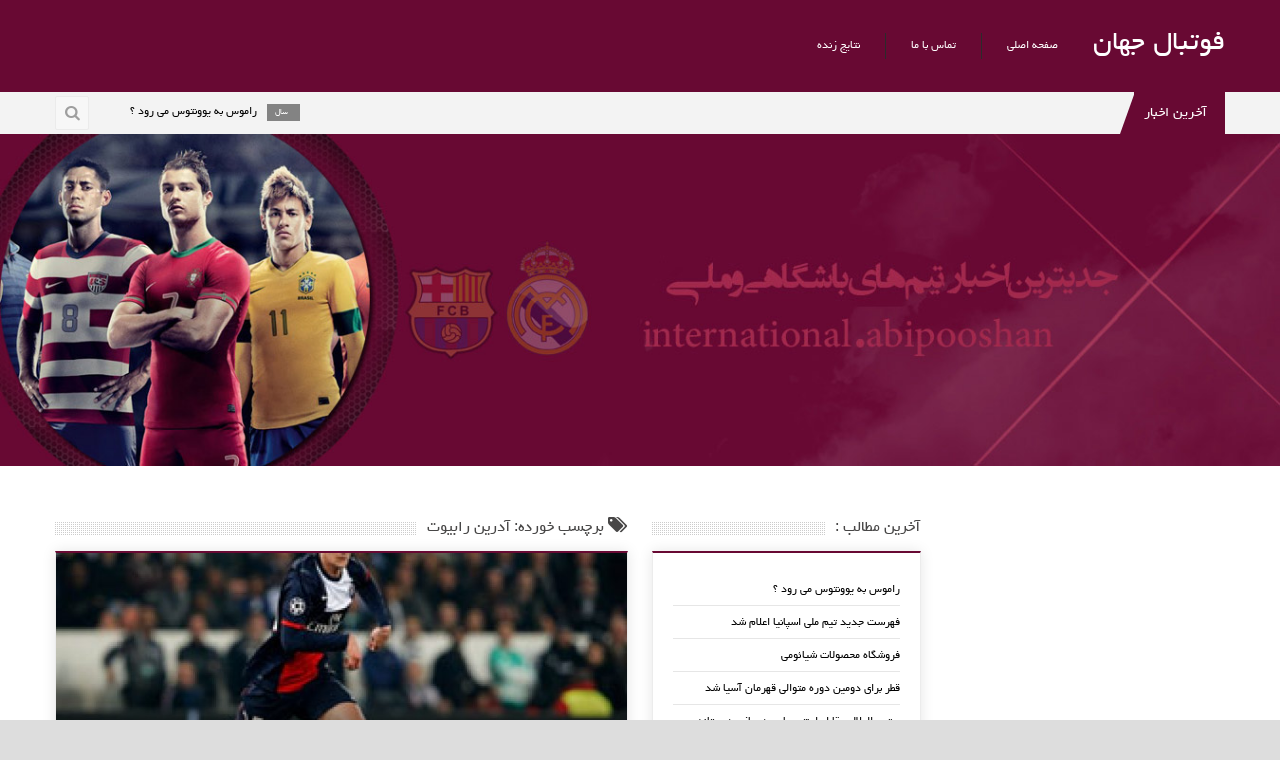

--- FILE ---
content_type: text/html; charset=UTF-8
request_url: https://league.toolsir.com/badge.php?league=england&fc=333333&tfc=FFFFFF&btc=680933&bic=686868&bc=DBDBDB&border=1&gp=1&won=none&drawn=none&lost=none&gs=none&ga=none&gr=1&width=220
body_size: 93
content:
document.write("<iframe src='http://league.toolsir.com/view.php?league=england&fc=333333&tfc=FFFFFF&btc=680933&bic=686868&bc=DBDBDB&gp=1&won=none&drawn=none&lost=none&gs=none&ga=none&gr=1' scrolling='no' frameborder='0' hspace='0' align='center' width='220' height='583' style='border:1px solid #DBDBDB;-webkit-border-radius: 4px;-moz-border-radius: 4px;border-radius: 4px;'></iframe>");


--- FILE ---
content_type: text/css
request_url: https://international.abipooshan.ir/wp-content/cache/autoptimize/css/autoptimize_single_7d152345b76def4380f3e1470e61006d.css
body_size: 313
content:
.zilla-likes{background:url(//international.abipooshan.ir/wp-content/plugins/zilla-likes/styles/../images/heart.png) no-repeat 0 49%;border:0 !important;display:inline-block;margin-bottom:10px;min-height:14px;padding-left:18px;text-decoration:none}.zilla-likes:hover,.zilla-likes.active{background:url(//international.abipooshan.ir/wp-content/plugins/zilla-likes/styles/../images/heart_active.png) no-repeat 0 49%;border:0 !important;margin:0 0 10px !important;padding-left:18px !important;text-decoration:none}.zilla-blog-widget .zilla-likes,.tz_recentwork_widget .zilla-likes,.tz_blog_widget .zilla-likes,.home div#the_body #slider .excerpt .zilla-likes,.archive div#the_body #slider .excerpt .zilla-likes{display:none}

--- FILE ---
content_type: text/css
request_url: https://international.abipooshan.ir/wp-content/cache/autoptimize/css/autoptimize_single_0ca69b4f941463b1b957133dd61005d3.css
body_size: 17529
content:
html,body,div,span,applet,object,iframe,h1,h2,h3,h4,h5,h6,p,blockquote,pre,a,abbr,acronym,address,big,cite,code,del,dfn,em,img,ins,kbd,q,s,samp,small,strike,strong,sub,sup,tt,var,b,u,i,center,dl,dt,dd,ol,ul,li,fieldset,form,label,legend,table,caption,tbody,tfoot,thead,tr,th,td,article,aside,canvas,details,embed,figure,figcaption,footer,header,hgroup,menu,nav,output,ruby,section,summary,time,mark,audio,video{margin:0;padding:0;border:0;font-size:100%;font:inherit;vertical-align:baseline}article,aside,details,figcaption,figure,footer,header,hgroup,menu,nav,section,img{display:block}body{line-height:1}ol,ul{list-style:none}blockquote,q{quotes:none}blockquote:before,blockquote:after,q:before,q:after{content:'';content:none}table{border-collapse:collapse;border-spacing:0}*{outline:none;padding:0;margin:0}body{margin:0 auto;background:#ddd url(//international.abipooshan.ir/wp-content/themes/sevenmag/images/backgrounds/6.png) repeat;color:#7a7a7a;line-height:24px;font-family:"Roboto",Helvetica,Tahoma,Arial;font-weight:400;font-size:14px}::selection{color:#fff;background:#55b2f3}::-moz-selection{color:#fff;background:#55b2f3}img{border:none;max-width:100%;height:auto}a{color:#000;text-decoration:none;-webkit-transition:color .1s ease-in-out;transition:color .1s ease-in-out}a:hover{color:#55b2f3}h1,h2,h3,h4,h5,h6{color:#484747;padding:0;margin:0 0 10px;font-weight:500;line-height:24px}h1{font-size:32px}h2{font-size:26px}h3{font-size:20px}h4{font-size:18px}h5{font-size:14px}h6{font-size:12px}p{word-break:break-word;margin-bottom:30px}p:last-child{margin-bottom:0}strong{font-weight:700}em{font-style:italic}ol{padding:0;margin:0}ol li{list-style:decimal;padding:0 0 10px;margin:0 0 0 20px;line-height:24px}ul{padding:0;margin:0;list-style-type:none}cite{float:left;padding:0}hr{background:#e6e6e6;border:0;clear:both;width:100%;height:1px;padding:0;margin:20px 0;position:relative}code,pre{width:100%;color:#525252;background:#f7f7f7;border:1px solid #ebebeb;border-left:10px solid #f0f0f0;padding:14px 20px;margin:5px 0 20px;clear:both;display:block;overflow:hidden;font-size:12px;-webkit-box-sizing:border-box;-moz-box-sizing:border-box;-ms-box-sizing:border-box;-o-box-sizing:border-box;box-sizing:border-box}code:hover,pre:hover{display:table}mark{padding:3px 5px}textarea{white-space:pre}.grid_1,.grid_2,.grid_3,.grid_4,.grid_5,.grid_6,.grid_7,.grid_8,.grid_9,.grid_10,.grid_11,.grid_12{display:inline;float:left;position:relative;margin-left:1%;margin-right:1%}.alpha{margin-left:0 !important}.omega{margin-right:0 !important}.wpb_row{margin:0 !important}.grid_1{width:6.333%}.grid_2{width:14.667%}.grid_3{width:23%}.grid_4{width:31.333%}.grid_5{width:39.667%}.grid_6{width:48%}.grid_7{width:56.333%}.grid_8{width:64.667%}.grid_9{width:73%}.grid_10{width:81.333%}.grid_11{width:89.667%}.grid_12{width:100%;margin:0}.grid_12:after{content:"";clear:both}.grid_full{width:100%}.grid_1.alpha,.grid_1.omega{width:7.333%}.grid_2.alpha,.grid_2.omega{width:15.667%}.grid_3.alpha,.grid_3.omega{width:24%}.grid_4.alpha,.grid_4.omega{width:32.333%}.grid_5.alpha,.grid_5.omega{width:40.667%}.grid_6.alpha,.grid_6.omega{width:49%}.grid_7.alpha,.grid_7.omega{width:57.333%}.grid_8.alpha,.grid_8.omega{width:65.667%}.grid_9.alpha,.grid_9.omega{width:74%}.grid_10.alpha,.grid_10.omega{width:82.333%}.grid_11.alpha,.grid_11.omega{width:90.667%}.grid_12.alpha,.grid_12.omega{width:100%;margin:0}.row{width:1170px;margin:0 auto;position:relative}.row .row{width:auto}#layout{position:relative;-webkit-transition:all .3s;transition:all .3s}.boxed{margin:0 auto;width:1230px;background:#fff;position:relative;box-shadow:0 0 20px rgba(0,0,0,.1)}.boxed-margin{margin:30px auto;width:1230px;background:#fff;position:relative;box-shadow:0 0 20px rgba(0,0,0,.1)}.full{width:100%;margin:0 auto;background:#fff}.left_sidebar .posts{float:right}.clear{clear:both;display:block;overflow:hidden;visibility:hidden;width:0;height:0}.clearfix:before,.clearfix:after{content:'\0020';display:block;overflow:hidden;visibility:hidden;width:0;height:0}.clearfix:after{clear:both}.clearfix{zoom:1}.load_anim .introfx,.load_anim .introfxo>div{opacity:0}.wgr{position:relative}.wgr a.first_A:after{content:no-close-quote;position:absolute;bottom:0;left:0;width:100%;height:151px;background:url(//international.abipooshan.ir/wp-content/themes/sevenmag/images/gradient.png) repeat-x}.wgr h3{position:absolute;bottom:40px;left:0;padding:0 20px;margin:0 0 10px !important;color:#fff;z-index:98;font-size:16px}.post h3{font-size:17px}.readmore{position:relative;bottom:-1px;right:-2px;display:inline-block;background:#f3f3f3;color:#a2a2a2;padding:0 8px;font-size:11px;-webkit-transition:all .2s ease;transition:all .2s ease}.readmore:hover{color:#fff;background:#55b2f3}.post_nav{margin:0 0 40px}.post_nav li{width:49.5%;float:left}.post_nav .next{float:right}.post_nav strong{display:block;color:#cfcfcf}.post_nav span{display:block}.post_nav .next{text-align:right;border-left:1px solid #ececec}.post_nav i{margin-right:4px}.post_nav .next i{margin:0 0 0 4px}.wgr .details{position:absolute;bottom:20px;left:0;width:100%;color:#fff;z-index:98}.wgr .details a,.wgr .details{color:#b4b4b4}.wgr .s_category{font-size:10px}.post .s_category{font-size:11px}.wgr .s_category a{margin:0 12px 0 0}.wgr .s_category .morely a{margin:0}.wgr .s_category a:last-child{margin:0}.wgr .s_category{padding:0 0 0 20px}.wgr .more_meta{position:absolute;right:20px;bottom:0}.r_post .details{border-bottom:1px solid #ececec;padding:0 0 10px;margin:0 0 10px}.r_post .more_meta{float:right}.r_post .s_category .morely a{margin:0}.r_post .s_category a{margin:0 10px 0 0}.r_post .more_meta,.r_post .more_meta a,.r_post .s_category,.r_post .s_category a{font-size:13px;color:#aaa;-webkit-transition:all .2s ease;transition:all .2s ease}.r_post .more_meta a:hover,.r_post .s_category a:hover{color:#55b2f3}.share_post span{display:inline-block;margin:0 10px 0 0}.gallery_item .owl-controls .owl-buttons div{padding:8px 14px !important;font-size:14px !important;background:#313131 !important}.gallery_pins img{margin:0 auto}.gallery_pins .owl-controls{right:32% !important}.pin_follow{display:table;margin:20px auto 0;text-align:center}.wgr .more_meta a{margin:0 0 0 10px;font-size:13px}.wgr .details a:hover{color:#fff}.wgr .s_category ul{display:inline-block}.wgr .s_category ul li{display:inline-block}.b2_minus,.b9_minus{margin:-20px 0 0 -20px}.def_wgr{margin:20px 0 0 20px;float:left;min-height:280px;min-width:246px;width:246px}.grid_6 .def_wgr{min-width:234px;width:46%}#block_carousel{margin:0 -5px;width:102%}#block_carousel .item{margin:0 6px}#block_carousel h3{font-size:15px !important;line-height:20px;margin:14px 0 2px;font-weight:700}#block_carousel a.date_c{display:block;font-size:11px;color:#c2c2c2;transition:all .2s ease;-webkit-transition:all .2s ease}#block_carousel .details a:hover{color:#55b2f3}#block_carousel .owl-controls{bottom:auto;top:-54px;right:-16px;background:#fff;display:block;z-index:9;padding:0 0 0 7px}#block_carousel .owl-controls .owl-page span{width:8px;height:8px;margin:3px 4px;background:#7f8081;-webkit-transition:all .2s ease;transition:all .2s ease}#header{position:relative}.head{background:#680933}.logo{float:left;margin:15px 0}.logo a.text_logo{color:#fff;line-height:58px;margin:0}.logo h1{color:#fff;margin:0 10px 0 0}.ads{float:right}#SearchBackgroundPopup{display:none;position:fixed;height:100%;width:100%;top:0;left:0;background:#000;opacity:.9;z-index:997}#popup{display:none;position:fixed;width:500px;top:50%;left:50%;z-index:999;margin-left:0}#popup .search_place{color:#fff;margin:-100px 0 0}#popup .search_place h4{color:#fff;text-align:center;font-size:20px;margin-bottom:8px;font-weight:700}#popupLoginClose{position:absolute;top:25px;right:33px;font-size:24px;color:#5c5c5c;cursor:pointer;-webkit-transition:all .3s ease;transition:all .3s ease}#popupLoginClose:hover{color:#fff}.search_icon i:hover{background:#1d1e20;color:#fff}#header .search{position:relative;margin:0;float:right}.search_icon{position:relative;cursor:pointer;float:left;text-align:center;margin:4px 0 4px 4px;width:34px;height:34px;font-size:16px;color:#9e9e9e;-webkit-transition:all .1s ease;transition:all .1s ease}.search_icon i{font-size:16px;text-align:center;background:#f7f7f7;border-radius:2px;border:1px solid #ebebeb;padding:8px 0;display:block;-webkit-transition:all .2s ease;transition:all .2s ease}#header .search form{position:relative}#header .search input{margin:0;padding:0 10px;display:block;line-height:50px;height:50px;border:1px solid #fff !important;border-radius:3px;font-size:12px;color:#222;width:100%;-webkit-box-sizing:border-box;-moz-box-sizing:border-box;box-sizing:border-box;-webkit-transition:all .2s ease;transition:all .2s ease}#header .search button{position:absolute;top:16px;right:20px;background:0 0;border:0;font-size:14px;cursor:pointer;-webkit-transition:all .2s ease;transition:all .2s ease}#header .search button:hover{color:#55b2f3}.banner{float:right;margin:12px 0}.sec_head{position:relative;background:#f3f3f3;min-height:42px}.sec_head .breaking{position:relative;float:left;padding:9px 10px 9px 18px;background:#e75757;color:#fff;z-index:9;margin:0 0 0 -30px}.full .sec_head .breaking{margin:0}.sec_head .breaking:after{content:no-close-quote;position:absolute;width:0;height:0;right:-18px;bottom:0;border-top:42px solid rgba(0,0,0,0);border-right:4px solid rgba(0,0,0,0);border-left:15px solid #e75757}.tickercontainer{height:42px;margin:0;padding:0;overflow:hidden}#ticker{height:28px;overflow:hidden}.tickercontainer .mask{position:relative;left:0;top:8px;overflow:hidden}.newsticker{position:relative;left:1000px;list-style-type:none;margin:0;padding:0}.newsticker li{float:left;margin:0;padding:0;font-size:13px}.newsticker a{white-space:nowrap;padding:0;margin:0 60px 0 0}.newsticker span{margin:0 10px 0 0;background:#838383;color:#fff;padding:4px 6px;font-size:9px;border-radius:2px;-webkit-transition:all .2s ease;transition:all .2s ease}.newsticker li:hover span{background:#1d1e20}.sec_head .right_bar{background:#f3f3f3;position:absolute;top:0;right:0}.sec_head .right_bar .social{float:right}.sec_head .right_bar .search{float:right}.social a{float:left;text-align:center;margin:4px 0 4px 4px;width:34px;height:34px;font-size:16px;color:#9e9e9e;-webkit-transition:all .1s ease;transition:all .1s ease}.social a i{background:#f7f7f7;border-radius:2px;border:1px solid #ebebeb;padding:8px 0;display:block;-webkit-transition:all .2s ease;transition:all .2s ease}.social a:hover .fa-twitter,.with_color a .fa-twitter{background:#00abdc}.social a:hover .fa-facebook,.with_color a .fa-facebook{background:#325c94}.social a:hover .fa-dribbble,.with_color a .fa-dribbble{background:#fa4086}.social a:hover .fa-rss,.with_color a .fa-rss{background:#f1862f}.social a:hover .fa-github,.with_color a .fa-github{background:#333}.social a:hover .fa-instagram,.with_color a .fa-instagram{background:#964b00}.social a:hover .fa-linkedin,.with_color a .fa-linkedin{background:#0073b2}.social a:hover .fa-pinterest,.with_color a .fa-pinterest{background:#d9031f}.social a:hover .fa-google-plus,.with_color a .fa-google-plus{background:#d9031f}.social a:hover .fa-foursquare,.with_color a .fa-foursquare{background:#0cbadf}.social a:hover .fa-skype,.with_color a .fa-skype{background:#00b9e5}.social a:hover .fa-soundcloud,.with_color a .fa-soundcloud{background:#f70}.social a:hover .fa-youtube,.with_color a .fa-youtube{background:#d9031f}.social a:hover .fa-tumblr,.with_color a .fa-tumblr{background:#325c94}.social a:hover .fa-star,.with_color a .fa-star{background:#f8ac24}.social a:hover .fa-flickr,.with_color a .fa-flickr{background:#fa4086}.social a:hover .fa-spotify,.with_color a .fa-spotify{background:#88bd32}.social a:hover .fa-weibo,.with_color a .fa-weibo{background:#e64141}.social a:hover .fa-yahoo,.with_color a .fa-yahoo{background:#2d1152}.social a:hover .fa-behance,.with_color a .fa-behance{background:#1769ff}.social a:hover .fa-deviantart,.with_color a .fa-deviantart{background:#87b946}.social a:hover .fa-digg,.with_color a .fa-digg{background:#000}.social a:hover .fa-reddit,.with_color a .fa-reddit{background:#ff4500}.social a:hover .fa-vimeo-square,.with_color a .fa-vimeo-square{background:#1ab7ea}.social a:hover .fa-random,.with_color a .fa-random,.social a:hover .fa-phone,.with_color a .fa-phone,.social a:hover .fa-music,.with_color a .fa-music,.social a:hover .fa-random,.with_color a .fa-random,.social a:hover .fa-envelope-o,.with_color a .fa-envelope-o,.social a:hover .fa-home,.with_color a .fa-home{background:#1d1e20}.social a:hover i,.with_color i{color:#fff}.with_color a i{border:none !important}.widget_social .social{margin:-4px 0 0 -4px}.widget_social .social a{margin:4px 0 0 4px}.widget_social a{display:inline-block;position:relative;-webkit-transform:translateZ(0);-ms-transform:translateZ(0);transform:translateZ(0);-webkit-transition:all .3s ease;transition:all .3s ease}.widget_social a:hover{-webkit-transform:translateY(-2px);-ms-transform:translateY(-2px);transform:translateY(-2px)}.author_box .widget_social .social a{margin:4px 4px 0 0;font-size:14px;width:28px;height:28px}.author_box .widget_social .social a i{padding:7px 0}.author_box p{margin:0 0 10px}#layout .sf-menu,#layout .sf-menu *{margin:0;padding:0;list-style:none}#layout .sf-menu{float:left;padding:0;margin:33px 0}.head .sf-menu{z-index:99}.sec_head .sf-menu{z-index:98}#layout .sf-menu ul{position:absolute;top:-999em;width:172px}#layout .sf-menu .two_col>ul{width:344px}#layout .sf-menu ul li{width:100%;margin:0;padding:10px 0;background:#1d1e20}#layout .sf-menu li b{display:none}#layout .sf-menu li li b{position:absolute;top:12px;right:14px;display:block;background:#55b2f3;color:#fff;padding:0 6px;border-radius:2px;font-size:9px}#layout .sf-menu li:hover{visibility:inherit}#layout .sf-menu li{float:left;border-right:1px solid #2b2b2b;margin:0;padding:0}#layout .sf-menu li:last-child{border-right:0}#layout .sf-menu li li{border-bottom:1px solid #313131;border-right:0;margin:0;position:relative;padding:0;-webkit-transition:all .2s ease;transition:all .2s ease}#layout .sf-menu .two_col li{width:171.5px;float:left}#layout .sf-menu .two_col li li{width:172px !important}#layout .sf-menu .two_col li:nth-child(odd){border-right:1px solid #292929}#layout .sf-menu .two_col li li{border-right:0 !important}#layout .sf-menu li li:first-child{border-top-width:2px;border-top-style:solid;border-top-color:#55b2f3}#layout .sf-menu .two_col li:nth-child(2){border-top-width:2px;border-top-style:solid;border-top-color:#55b2f3}#layout .sf-menu li li li{border-top-width:0 !important}#layout .sf-menu li li a{padding:12px 20px;line-height:20px;color:#fff;text-transform:none;letter-spacing:0;-webkit-transition:all .2s ease-in-out;transition:all .2s ease-in-out}#layout .sf-menu a{display:block;position:relative;color:#fff;font-size:14px;font-weight:400;padding:0 16px;margin:0 8px;border:1px solid transparent;-webkit-transition:all .2s ease-in-out;transition:all .2s ease-in-out}#layout .sf-menu li li a{margin:0;border:0}#layout .sf-menu>li:hover>a,#layout .sf-menu>li>a:hover{color:#55b2f3;border:1px solid;border-radius:20px}#layout .sf-menu li.current_page_item>a,#layout .sf-menu li.current-menu-item>a{color:#55b2f3;border:1px solid;border-radius:20px}#layout .sf-menu li li:hover>a,#layout .sf-menu li li>a:hover,#layout .sf-menu li li.current_page_item>a,#layout .sf-menu li li.current-menu-item>a{border:0;color:#55b2f3;padding-left:30px;background:0 0;border-top:none !important;border-bottom:none !important}#layout .sf-menu li li a:before{font-family:FontAwesome;content:"\f105";font-size:16px;position:absolute;left:0;top:13px;opacity:0;-webkit-transition:all .3s ease-in-out;transition:all .3s ease-in-out}#layout .sf-menu li li:hover>a:before,#layout .sf-menu li li>a:hover:before,#layout .sf-menu li li.current_page_item>a:before,#layout .sf-menu li li.current-menu-item>a:before{left:16px;opacity:1}#layout .sf-menu li li a{font-size:12px;font-weight:400;margin-bottom:0}#layout .sf-menu li li i{margin-right:8px}#layout .sf-menu li:hover ul,#layout .sf-menu li.sfHover ul{z-index:999;top:59px;padding:33px 0 0}#layout .sf-menu li:hover ul li ul,#layout .sf-menu li.sfHover ul li ul,#layout .sf-menu li:hover ul li ul li ul,#layout .sf-menu li.sfHover ul li ul li ul{left:172px;z-index:999;top:0 !important}#layout .sf-menu li:hover li ul,#layout .sf-menu li.sfHover li ul{top:-999em}#layout .sf-menu li li:hover ul,#layout .sf-menu li li.sfHover ul{left:172px;top:0 !important;padding:0}#layout .sf-menu li li:hover li ul,#layout .sf-menu li li.sfHover li ul{top:-999em}#layout .sf-menu li li li:hover ul,#layout .sf-menu li li li.sfHover ul{left:172px;top:0}#layout .sf-menu li:hover,#layout .sf-menu li.sfHover,#layout .sf-menu a:focus,#layout .sf-menu a:hover,#layout .sf-menu a:active{outline:0}.sf-sub-indicator{position:absolute;display:block;overflow:hidden}#layout .sf-menu>li>a .sf-sub-indicator{display:none}#layout .sf-menu a>.sf-sub-indicator{position:absolute;font-size:14px}#layout .sf-menu li li a .sf-sub-indicator{top:13px;right:2%}#layout .sec_head .sf-menu{margin:8px 0}#layout .sec_head .sf-menu>li{border-color:#e4e4e4}#layout .sec_head .sf-menu li:first-child a{margin-left:0}#layout .sec_head .sf-menu li li:hover>a,#layout .sec_head .sf-menu li li>a:hover,#layout .sec_head .sf-menu li li.current_page_item>a,#layout .sec_head .sf-menu li li.current-menu-item>a{padding-left:30px}#layout .sec_head .sf-menu li a{color:#000;font-size:14px;font-weight:400;padding:0 16px;margin:0 8px}#layout .sec_head .sf-menu li a:hover,#layout .sec_head .sf-menu>li:hover>a,#layout .sec_head .sf-menu>li>a:hover{color:#55b2f3}#layout .sec_head .sf-menu li li a{font-size:12px;font-weight:400;margin:0;border:0}#layout .sec_head .sf-menu li li a{padding:12px 14px;line-height:20px;color:#fff}#layout .sec_head .sf-menu li:hover ul,#layout .sec_head .sf-menu li.sfHover ul{top:30px;padding:12px 0 0}#layout .sec_head .sf-menu li li:hover ul,#layout .sec_head .sf-menu li li.sfHover ul{top:0;padding:0}.mega_posts{left:0;width:100% !important}.mega_posts article{width:25%;float:left}.five_mega article{width:20%}.six_mega article{width:16.6%}.mm-menu .mega_posts article{width:100% !important;margin:0}.mm-menu .mega_posts a{color:#fff}.mega_posts .inner_p{padding:20px !important}.mega_posts a{display:inline-block !important;padding:0 !important}.head5 .logo{margin:0}#layout .head5 .sf-menu{margin:17px 0}#layout .head5 .sf-menu li:hover ul,#layout .head5 .sf-menu li.sfHover ul{top:43px;padding:17px 0 0}#layout .head5 .sf-menu li:hover ul ul,#layout .head5 .sf-menu li.sfHover ul ul{padding:0}.ssticky{position:fixed !important;-webkit-backface-visibility:hidden;-moz-backface-visibility:hidden;backface-visibility:hidden;z-index:1000;top:0;width:1230px}.ssticky .banner{display:none}.ssticky .logo{margin:2px 0;width:140px}#layout .ssticky .sf-menu{margin:12px 0}#layout .ssticky .sf-menu li:hover ul,#layout .ssticky .sf-menu li.sfHover ul{top:38px;padding:12px 0 0}#layout .ssticky .sf-menu li:hover ul ul,#layout .ssticky .sf-menu li.sfHover ul ul{padding:0}.ssticky .mega_posts{width:98.4% !important}.ssticky .row{padding:0 40px}.full .ssticky{width:100%;left:0}#page-content{min-height:258px}.page-content{margin:50px 0}.posts .post_thumbnail.fully{margin:-20px -20px 0}.medium_thumb .post_thumbnail{margin:0 20px 4px 0;float:left}.medium_thumb h3{font-size:20px;font-weight:600}.medium_thumb .more_meta{float:right}.medium_thumb .s_category a{margin-right:10px;color:#888;-webkit-transition:all .2s ease;transition:all .2s ease}.medium_thumb .morely a{margin-right:0}.medium_thumb .s_category a:hover{color:#55b2f3}.owl-carousel .owl-wrapper:after{content:".";display:block;clear:both;visibility:hidden;line-height:0;height:0}.owl-carousel{display:none;position:relative;width:100%;-ms-touch-action:pan-y}.owl-carousel .owl-wrapper{display:none;position:relative;-webkit-transform:translate3d(0px,0px,0px)}.owl-carousel .owl-wrapper-outer{overflow:hidden;position:relative;width:100%}.owl-carousel .owl-wrapper-outer.autoHeight{-webkit-transition:height .5s ease-in-out;-moz-transition:height .5s ease-in-out;-ms-transition:height .5s ease-in-out;-o-transition:height .5s ease-in-out;transition:height .5s ease-in-out}.owl-carousel .owl-item{float:left}.owl-controls .owl-page,.owl-controls .owl-buttons div{cursor:pointer}.owl-controls{-webkit-user-select:none;-khtml-user-select:none;-moz-user-select:none;-ms-user-select:none;user-select:none;-webkit-tap-highlight-color:rgba(0,0,0,0)}.grabbing{cursor:url(//international.abipooshan.ir/wp-content/themes/sevenmag/images/grabbing.png) 8 8,move}.owl-carousel .owl-wrapper,.owl-carousel .owl-item{-webkit-backface-visibility:hidden;-moz-backface-visibility:hidden;-ms-backface-visibility:hidden;-webkit-transform:translate3d(0,0,0);-moz-transform:translate3d(0,0,0);-ms-transform:translate3d(0,0,0)}.owl-origin{-webkit-perspective:1200px;-webkit-perspective-origin-x:50%;-webkit-perspective-origin-y:50%;-moz-perspective:1200px;-moz-perspective-origin-x:50%;-moz-perspective-origin-y:50%;perspective:1200px}.owl-fade-out{z-index:10;-webkit-animation:fadeOut .7s both ease;-moz-animation:fadeOut .7s both ease;animation:fadeOut .7s both ease}.owl-fade-in{-webkit-animation:fadeIn .7s both ease;-moz-animation:fadeIn .7s both ease;animation:fadeIn .7s both ease}.owl-backSlide-out{-webkit-animation:backSlideOut 1s both ease;-moz-animation:backSlideOut 1s both ease;animation:backSlideOut 1s both ease}.owl-backSlide-in{-webkit-animation:backSlideIn 1s both ease;-moz-animation:backSlideIn 1s both ease;animation:backSlideIn 1s both ease}.owl-goDown-out{-webkit-animation:scaleToFade .7s ease both;-moz-animation:scaleToFade .7s ease both;animation:scaleToFade .7s ease both}.owl-goDown-in{-webkit-animation:fadeInLeft .6s ease both;-moz-animation:fadeInLeft .6s ease both;animation:fadeInLeft .6s ease both}.owl-fadeUp-in{-webkit-animation:scaleUpFrom .5s ease both;-moz-animation:scaleUpFrom .5s ease both;animation:scaleUpFrom .5s ease both}.owl-fadeUp-out{-webkit-animation:scaleUpTo .5s ease both;-moz-animation:scaleUpTo .5s ease both;animation:scaleUpTo .5s ease both}@-webkit-keyframes empty{0%{opacity:1}}@-moz-keyframes empty{0%{opacity:1}}@keyframes empty{0%{opacity:1}}@-webkit-keyframes fadeIn{0%{opacity:0}100%{opacity:1}}@-moz-keyframes fadeIn{0%{opacity:0}100%{opacity:1}}@keyframes fadeIn{0%{opacity:0}100%{opacity:1}}@-webkit-keyframes fadeOut{0%{opacity:1}100%{opacity:0}}@-moz-keyframes fadeOut{0%{opacity:1}100%{opacity:0}}@keyframes fadeOut{0%{opacity:1}100%{opacity:0}}@-webkit-keyframes backSlideOut{25%{opacity:.5;-webkit-transform:translateZ(-500px)}75%{opacity:.5;-webkit-transform:translateZ(-500px) translateX(-200%)}100%{opacity:.5;-webkit-transform:translateZ(-500px) translateX(-200%)}}@-moz-keyframes backSlideOut{25%{opacity:.5;-moz-transform:translateZ(-500px)}75%{opacity:.5;-moz-transform:translateZ(-500px) translateX(-200%)}100%{opacity:.5;-moz-transform:translateZ(-500px) translateX(-200%)}}@keyframes backSlideOut{25%{opacity:.5;transform:translateZ(-500px)}75%{opacity:.5;transform:translateZ(-500px) translateX(-200%)}100%{opacity:.5;transform:translateZ(-500px) translateX(-200%)}}@-webkit-keyframes backSlideIn{0%,25%{opacity:.5;-webkit-transform:translateZ(-500px) translateX(200%)}75%{opacity:.5;-webkit-transform:translateZ(-500px)}100%{opacity:1;-webkit-transform:translateZ(0) translateX(0)}}@-moz-keyframes backSlideIn{0%,25%{opacity:.5;-moz-transform:translateZ(-500px) translateX(200%)}75%{opacity:.5;-moz-transform:translateZ(-500px)}100%{opacity:1;-moz-transform:translateZ(0) translateX(0)}}@keyframes backSlideIn{0%,25%{opacity:.5;transform:translateZ(-500px) translateX(200%)}75%{opacity:.5;transform:translateZ(-500px)}100%{opacity:1;transform:translateZ(0) translateX(0)}}@-webkit-keyframes scaleToFade{to{opacity:0;-webkit-transform:scale(.8)}}@-moz-keyframes scaleToFade{to{opacity:0;-moz-transform:scale(.8)}}@keyframes scaleToFade{to{opacity:0;transform:scale(.8)}}@-webkit-keyframes goDown{from{-webkit-transform:translateY(-100%)}}@-moz-keyframes goDown{from{-moz-transform:translateY(-100%)}}@keyframes goDown{from{transform:translateY(-100%)}}@-webkit-keyframes scaleUpFrom{from{opacity:0;-webkit-transform:scale(1.5)}}@-moz-keyframes scaleUpFrom{from{opacity:0;-moz-transform:scale(1.5)}}@keyframes scaleUpFrom{from{opacity:0;transform:scale(1.5)}}@-webkit-keyframes scaleUpTo{to{opacity:0;-webkit-transform:scale(1.5)}}@-moz-keyframes scaleUpTo{to{opacity:0;-moz-transform:scale(1.5)}}@keyframes scaleUpTo{to{opacity:0;transform:scale(1.5)}}.owl-theme .owl-controls{position:absolute;bottom:20px;right:20px}.owl-theme .owl-controls .owl-buttons div{color:#fff;display:inline-block;zoom:1;margin:1px;padding:3px 11px;font-size:12px;background:#7f8081;filter:Alpha(Opacity=50);opacity:.5;-webkit-transition:all .2s ease-in-out;transition:all .2s ease-in-out}.owl-theme .owl-controls.clickable .owl-buttons div:hover{filter:Alpha(Opacity=100);opacity:1}.owl-theme .owl-controls .owl-page{display:inline-block;zoom:1;*display:inline;}.owl-theme .owl-controls .owl-page span{display:block;width:12px;height:12px;margin:5px 7px;filter:Alpha(Opacity=50);opacity:.5;-webkit-border-radius:20px;-moz-border-radius:20px;border-radius:20px;background:#869791}.owl-theme .owl-controls .owl-page.active span,.owl-theme .owl-controls.clickable .owl-page:hover span{filter:Alpha(Opacity=100) !important;opacity:1 !important}.owl-theme .owl-controls .owl-page span.owl-numbers{height:auto;width:auto;color:#fff;padding:3px 10px;font-size:12px}.owl-item.loading{min-height:318px;background:url(//international.abipooshan.ir/wp-content/themes/sevenmag/images/AjaxLoader.gif) no-repeat center center}.full .big_carousel #big_carousel{margin:0 auto;max-width:1170px}.big_carousel .owl-theme .owl-controls{bottom:-31px;right:30px}.ca_above .owl-theme .owl-controls{bottom:0;right:30px}.slideshow_b5 .owl-controls{bottom:-30px;right:0}.big_carousel .owl-pagination,.slideshow_b5 .owl-pagination{display:inline-block}.big_carousel .owl-buttons,.slideshow_b5 .owl-buttons{display:inline-block;margin-left:10px}.big_carousel img,.slideshow_b5 img{width:100%}.big_carousel .owl-theme .owl-controls .owl-page span,.slideshow_b5 .owl-controls .owl-page span{width:28px;height:7px;margin:0 0 0 4px;filter:Alpha(Opacity=30);opacity:.3;-webkit-border-radius:0;-moz-border-radius:0;border-radius:0;background:#7f8081;-webkit-transition:all .2s ease;transition:all .2s ease}.featured_thumb{position:relative}.featured_thumb img{width:100%}#tab-comments .featured_thumb img{border-radius:100%;height:65px}.featured_thumb .thumb-icon{position:absolute;top:0;left:0;color:#fff;background:#000;background:rgba(0,0,0,.4);height:100%;width:100%;filter:Alpha(Opacity=0);opacity:0;-webkit-transition:all .2s ease-in-out;transition:all .2s ease-in-out}.featured_thumb:hover .thumb-icon{filter:Alpha(Opacity=100);opacity:1}.thumb-icon2.small{position:absolute;bottom:0;background:#1d1e20;color:#fff;padding:0 5px;font-size:11px}.one_post:hover .featured_thumb .thumb-icon,.item_small:hover .featured_thumb .thumb-icon{filter:Alpha(Opacity=100);opacity:1}.one_post:hover .featured_thumb .thumb-icon i,.item_small:hover .featured_thumb .thumb-icon i,.featured_thumb:hover .thumb-icon i{-webkit-animation:slideDown .4s ease both;-moz-animation:slideDown .4s ease both;animation:slideDown .4s ease both}.featured_thumb .thumb-icon i{position:relative;width:100%;top:20px;left:20px;font-size:30px;margin:0 auto;display:table}.more_posts .featured_thumb .thumb-icon i{position:relative;text-align:center;width:100%;top:30%;left:auto;font-size:18px}.item_small:hover .featured_thumb .thumb-icon2,.wgr:hover .featured_thumb .thumb-icon2{-webkit-animation:scaleUpTo .5s ease both;-moz-animation:scaleUpTo .5s ease both;animation:scaleUpTo .5s ease both}.b_block .featured_thumb img{width:100%;height:auto}.more_news_pic.featured_thumb{width:29.4%;float:left;margin:10px 0 0 10px}.b_8 .more_news_pic.featured_thumb{margin:10px 0 0 8px}.b_3 .more_posts{margin-top:-10px}.more_posts:after{content:".";display:block;clear:both;visibility:hidden;line-height:0;height:0}.item_small small{font-size:12px;font-style:italic;color:#b4b4b4;padding:0 0 0 2px}.post-edit-link{position:absolute;background:#000;background:rgba(0,0,0,.4);color:#fff;padding:6px;display:none;top:0;left:0;z-index:99}.vc-inline-link{display:none}.T_post:hover .post-edit-link,.item:hover .post-edit-link{display:block}.b_1 .first_post .T_post{width:98%}.grid_6 .one_post{width:255px}.item_small{width:100%;padding:0 0 10px;margin:0 0 10px;border-bottom:1px solid #f1f1f1}.item_small:last-child{border:0;padding:0;margin:0}.item_small:after{content:".";display:block;clear:both;visibility:hidden;line-height:0;height:0}.item_small .featured_thumb{float:left;width:65px;height:65px;margin:0 15px 0 0}.item_small .featured_thumb img{width:65px;height:65px}.item_small .item-details h3{font-size:14px;line-height:20px;margin:0 0 8px}.post_meta{font-size:12px;line-height:20px}.post_meta i{font-size:13px}.post_meta a{color:#c2c2c2;margin:0 12px 0 0;transition:all .2s ease;-webkit-transition:all .2s ease}.post_meta a:hover{color:#55b2f3}.b_2 .clearfix{margin:20px 0 0}.b_2 .clearfix:first-child{margin:0}.b_2 .grid_6:first-child{margin:0 1% 0 0;width:49%}.b_2 .grid_6:last-child{float:right;margin:0 0 0 1%;width:49%}.b_6 .first_post{width:100%;margin:0 0 20px}.b_6 .more_posts{width:100%;margin:0}.b_9 .def_wgr{width:auto !important;min-width:inherit !important;height:auto !important;min-height:inherit !important;margin-bottom:20px;padding-bottom:20px;border-bottom:1px solid #ebebeb}.b_9 .def_wgr:last-child{margin-bottom:0;padding-bottom:20px;border-bottom:0 solid}.b_9 .featured_thumb{margin:-20px -20px 0}.b_9 .tt_review{right:-20px}.b_9 h3{margin:14px 0 !important}.b_8{padding:10px 20px 20px !important}.b_8 .more_news_pic.featured_thumb{width:80px}.pagination_default a{color:#fff;background:#1d1e20;padding:6px 14px;transition:all .2s ease;-webkit-transition:all .2s ease}.pagination_default a:hover{color:#fff;background:#55b2f3}.wp-pagenavi a,.wp-pagenavi .current,.wp-pagenavi .extend,.wp-pagenavi b{float:left;border:none !important}.wp-pagenavi span,.wp-pagenavi b{display:block;padding:10px 12px !important;background:#f3f3f3;color:#a2a2a2}.wp-pagenavi a b{padding:0 !important;background:0 0 !important}.wp-pagenavi a{display:block;padding:10px 12px !important;color:#fff;background:#55b2f3;transition:all .2s ease;-webkit-transition:all .2s ease}.wp-pagenavi a:hover{background:#1d1e20}.wp-pagenavi .pages{float:right;padding:10px 12px !important;border:none !important}.wp-polls-ul{margin:0 0 20px}.wp-polls input.Buttons,.wp-polls-ans a{border:0;padding:10px;font-size:14px;font-weight:600;color:#fff;background:#55b2f3;margin:10px 10px 10px 0;display:inline-block;cursor:pointer}.wp-polls-ans a{padding:6px 12px}.wp-polls input.Buttons:hover,.wp-polls-ans a:hover{background:#1d1e20;-webkit-transition:all .2s ease;transition:all .2s ease}.tt_review{position:absolute;top:0;text-align:center;right:0;background:#313131;background:rgba(49,49,49,.5);color:#ddd;padding:6px 10px !important}.tt_review .tt_point .tt_val,.tt_review .tt_percentage .tt_val{font-size:22px}.tt_review .tt_point .tt_title,.tt_review .tt_percentage .tt_title{font-size:12px}.tt_review .tt_star{color:#6d6d6d;width:100%;position:relative}.tt_review .review_w_out{overflow:hidden;height:22px;position:relative;margin:-24px 0 0 !important}.tt_review .review_w{text-align:left;color:#ff0}.b_4 .tt_review{display:none}.carousel_posts_related .tt_review{display:block;right:3%}.b_4 .tt_review .tt_point .tt_val,.b_4 .tt_review .tt_percentage .tt_val{font-size:20px}.widget,.b_block{position:relative;margin:0 0 40px !important;border:1px solid #ececec;border-top:2px solid #1d1e20;padding:20px;box-shadow:0 0 13px rgba(0,0,0,.1)}.b_title{position:relative;padding:0 20px 0 0;margin:0 0 10px;z-index:0}.widget h3 b,.widget h4 b,.owl-item h3 b,.owl-item h4 b,.item_small h3 b,.item_small h4 b{display:none}h3 b,h4 b{font-family:"BBCNassim",Helvetica,sans-serif;font-size:14px;line-height:30px;font-weight:500;color:#1a92b9;display:block}.b_title a.rsswidget:first-child{position:absolute;right:-20px;background:#fff;top:5px;padding:0 8px 0 0}.b_title:after{content:no-close-quote;position:absolute;width:100%;height:14px;bottom:5px;left:0;background:url(//international.abipooshan.ir/wp-content/themes/sevenmag/images/title_pat.png) repeat;z-index:1}.b_title h4,.b_title h3,h1.post-title{position:relative;font-size:16px;font-weight:500;margin:0;display:inline-block;background:#fff;padding:0 10px 0 0;z-index:9}.widget_T20_posts_slideshow .owl-controls{bottom:auto;top:-57px;right:-24px;background:#fff;display:block;z-index:9;padding:0 0 0 6px}.widget_T20_posts_slideshow .owl-controls .owl-page span{width:8px;height:8px;margin:3px 4px;background:#7f8081;-webkit-transition:all .2s ease;transition:all .2s ease}.widget_T20_posts_slideshow .owl-controls .owl-buttons div{margin:0 !important;padding:0 6px !important;background:0 0 !important}.page-content .widget_T20_posts_slideshow .owl-controls .owl-buttons div{color:#313131}.counter,.ads_widget{margin:0 0 40px !important}.counter li{width:32%;float:left;margin:0 1%;border-radius:2px;text-align:center;color:#fff;font-size:12px}.counter li a{color:#fff}.counter li:first-child{margin-left:0}.counter li:last-child{margin-right:0}.counter i{width:40px;height:30px;background:#ccc;color:#fff;font-size:20px;border-radius:100%;text-align:center;padding:10px 0 0;margin:7px auto 0;display:table}.counter .twitter{background:#4fc0e9}.counter .facebook{background:#325c94}.counter .rss{background:#f5931f}.counter .twitter i{background:#3bafda}.counter .facebook i{background:#2c5182}.counter .rss i{background:#e27a2f}.counter .cell1{text-align:center;padding:10px 0;line-height:18px;font-size:12px;display:table;margin:0 auto;color:#fff}.counter .cell2,.counter .nameology{text-align:center;line-height:18px;display:block;margin:0 auto}.counter .nameology{margin:0 0 10px}.facebook_like .widget{padding:14px}#googleplus_widget{width:220px;height:160px;float:left}#googleplus_widget span{width:220px;height:160px;float:left;overflow:hidden;background:#fff}#googleplus_widget span div{margin:-1px 0 0 -1px !important;position:relative}.ads_widget{position:relative;border:1px solid #ebebeb;border-radius:2px;padding:0 8px 8px}.alpha .ads_widget,.omega .ads_widget{padding:0 9px 9px}.ads_widget span{position:absolute;top:-8px;left:10px;font-size:11px;background:#fff;color:#ccc;padding:0 6px;line-height:14px}.ads_widget a{display:block;float:left;margin-top:10px}.widget select{width:100%;height:auto}.format-audio iframe{width:100%}select{height:34px !important;padding:0 6px}.widget_archive li,.widget_categories li,.widget_views li,.widget_meta li,.widget_recent_entries li,.widget_recent_comments li,.widget_rss li,.widget_nav_menu li,.widget_pages li{position:relative}.widget_archive li a,.widget_pages li a,.widget_meta li a,.widget_views li,.widget_recent_comments li,.widget_recent_entries li,.widget_rss li,.widget_nav_menu li a,.widget_categories li a{display:block;border-bottom:1px solid #e6e6e6;line-height:22px;padding:6px 0 4px;position:relative;-webkit-transition:all .2s ease;transition:all .2s ease}.widget_archive li span,.widget_pages li span,.widget_meta li span,.widget_nav_menu li span,.widget_categories li span{-webkit-transition:all .2s ease;transition:all .2s ease;position:absolute;top:4px;right:0;font-size:13px}.widget_recent_entries li span{position:relative;display:block;font-size:12px;line-height:12px;padding:0 0 12px}.widget_archive li.current a,.widget_categories li.current a,.widget_nav_menu li.current a,.widget_meta li.current a,.widget_pages li.current a,.widget_archive li:hover a,.widget_pages li:hover a,.widget_meta li:hover a,.widget_nav_menu li:hover>a,.widget_categories li:hover a{color:#55b2f3;border-bottom:1px solid #55b2f3}.widget_recent_comments li:hover,.widget_rss li:hover,.widget_recent_entries li:hover{border-bottom:1px solid #55b2f3}li .sub-menu a{padding-left:20px}li .sub-menu .sub-menu a{padding-left:40px}li .sub-menu .sub-menu .sub-menu a{padding-left:60px}li .sub-menu .sub-menu .sub-menu .sub-menu a{padding-left:80px}li .sub-menu .sub-menu .sub-menu .sub-menu .sub-menu a{padding-left:100px}#ajax-login-tabs{width:100%;margin:0;border-bottom:1px solid #c6c6c6;height:auto;overflow:hidden}#ajax-login-tabs .ajax-login-tab{display:block;float:left;width:50%;padding:10px 0;font-size:14px;text-align:center;text-decoration:none;color:#999;background-color:#e6e6e6}#ajax-login-tabs .ajax-login-tab.selected,#ajax-login-tabs .ajax-login-tab:hover{background-color:#fcfcfc;color:#666}#ajax-login-tabs{border-bottom:0 !important;position:absolute !important;top:0 !important;left:0 !important}#ajax-login-tabs .ajax-login-tab.selected,#ajax-login-tabs .ajax-login-tab:hover{background-color:#fff !important;color:#313131 !important}#ajax-login-tabs .ajax-login-tab{color:#bebebe !important;background-color:#f8f8f8 !important;border-left:0 !important;margin-left:0 !important}#ajax-login-content-tab{padding:0 !important;margin:40px 0 0 !important}#ajax-login-wrap{background:0 0 !important;border:0 !important}#ajax-login-show-error{margin:36px 0 -30px !important}#ajax-login-content-tab input[type=text],#ajax-login-content-tab input[type=password],#ajax-login-content-tab input[type=email]{width:99% !important}#al-first-input-login,.al-input,#al-user-pass-login{padding:0 6px !important;line-height:24px !important;height:34px !important;border:1px solid #ebebeb !important;background:#f7f7f7 !important;font-size:12px !important;color:#a7a7a7 !important;cursor:text !important;width:99% !important;-webkit-box-sizing:border-box;-moz-box-sizing:border-box;box-sizing:border-box;-webkit-transition:all .2s ease;transition:all .2s ease}#al-first-input-login:focus,.al-input:focus,#al-user-pass-login:focus{background:#fff !important;border:1px solid #55b2f3 !important;box-shadow:0 0 5px rgba(0,0,0,.1) !important}#ajax-login-wrap input[type=submit]{margin:4px 0 !important;width:auto !important;color:#fff !important;background:#1d1e20 !important;border:0 !important;outline:none !important;padding:6px 12px !important;cursor:pointer !important;-webkit-transition:all .2s ease;transition:all .2s ease}#ajax-login-wrap input[type=submit]:hover{background:#55b2f3 !important}#ajax-login-content-tab a{color:#55b2f3;margin:8px 0 0}#ajax-login-wrap #ajax-login-user{padding:0 !important}#ajax-login-user .avatar{margin:0 auto 20px !important;-moz-box-shadow:none!important;-webkit-box-shadow:none!important;box-shadow:none!important}#ajax-login-content-tab input[type=submit],#ajax-login-user a,#ajax-recaptcha-container a{width:99% !important;margin:4px 0 !important;width:auto !important;color:#fff !important;background:#1d1e20 !important;border:0 !important;outline:none !important;padding:6px 12px !important;cursor:pointer !important;-webkit-transition:all .2s ease;transition:all .2s ease}#ajax-login-content-tab input[type=submit]:hover,#ajax-login-user a:hover,#ajax-recaptcha-container a:hover{background:#55b2f3 !important}#ajax-login-user h1{text-decoration:none !important;margin:0 0 10px}.blockMsg img{margin:0 auto !important;text-align:center !important;background:0 0 !important}.blockMsg{background:0 0 !important}.widget_search form{position:relative}#s{margin:0;padding:0 10px;line-height:24px;height:34px;border:1px solid #ebebeb;background:#f7f7f7;font-size:13px;color:#a7a7a7;cursor:text;width:160px;-webkit-box-sizing:border-box;-moz-box-sizing:border-box;box-sizing:border-box;-webkit-transition:all .2s ease;transition:all .2s ease}#s:focus{background:#fff;border:1px solid #55b2f3;box-shadow:0 0 5px rgba(0,0,0,.1)}.search_btn,.wpcf7-submit,.post-password-form input[type=submit]{color:#fff;background:#1d1e20;border:0;height:34px;outline:none;padding:8.5px 10px;cursor:pointer;-webkit-transition:all .2s ease;transition:all .2s ease}.search_btn:hover,.wpcf7-submit:hover,.post-password-form input[type=submit]:hover{background:#55b2f3}.tagcloud i{margin-right:4px}.tagcloud a{color:#868686;padding:6px 12px;font-size:13px !important;margin:0 0 4px;display:inline-block;background:#f1f1f1;-webkit-transition:all .2s ease;transition:all .2s ease}.tagcloud.single_post a{margin:0 2px 4px 0}.tagcloud a:hover{background:#55b2f3;color:#fff !important}#wp-calendar{margin:0 auto;width:100% !important}#wp-calendar th{background:#f3f3f3;border:1px solid #fff;padding:4px 6px !important;text-align:center;font-weight:400;color:#333}#wp-calendar td{background:#eee;border:1px solid #fff;padding:4px 6px !important;text-align:center;color:#ccc}#wp-calendar td a{color:#000}#wp-calendar td.pad{background:#fff}#wp-calendar #today{background:#55b2f3;color:#fff}#wp-calendar #today a{color:#fff}#wp-calendar caption{text-align:center;background:#1d1e20;font-size:16px;font-weight:400;color:#fff;padding:8px 0}.instagram_widget{margin:-10px 0 0 -10px}.instagram_widget li{width:45%;float:left;margin:10px 0 0 10px}.flickr-widget,.instagram-pics{margin:-10px 0 0 -10px}.flickr-widget .flickr_badge_image,.instagram-pics li{width:29%;float:left;margin:10px 0 0 10px}.newspost.columns{margin-bottom:20px}.widget h4.posttitle,.widget .newspost h4{font-size:12px;font-weight:700;letter-spacing:normal;text-transform:none;line-height:16px;margin-bottom:10px}.news-widget-item{margin-bottom:40px}.news-widget-item h5,.news-widget-item h5 a{font-size:10px;font-weight:400}.ag_news_widget h2{font-weight:400}.commentlist{margin-bottom:20px}.commentlist li{padding-left:76px;font-size:14px;line-height:22px;font-weight:400;margin-bottom:20px}.commentlist .comment-body{clear:both;position:relative;padding-bottom:20px}.commentlist .comment-author,.commentlist .comment-meta,.commentlist .comment-awaiting-moderation{font-size:11px;display:block;float:left;line-height:22px}.commentlist .comment-author{margin-right:6px}.commentlist .fn{color:#444;font-size:13px;font-style:normal;font-weight:600}.commentlist .says{display:none}.commentlist .avatar{position:absolute;left:-96px;top:0;width:80px;height:80px;-webkit-border-radius:100%;border-radius:100%}.commentlist .comment-meta:before{color:#ccc;content:"\f017";font-family:FontAwesome;font-size:10px;margin-right:3px;vertical-align:4%}.commentlist .comment-meta a,.pinglist .ping-meta{color:#aaa}.commentlist .reply{font-size:13px;line-height:16px}.commentlist .reply a{color:#aaa}.commentlist .reply a:hover{color:#444}.comment-awaiting-moderation{color:#e8554e;font-style:normal}.commentlist .comment-body p{margin-bottom:8px;color:#777;clear:both}.commentlist .comment-body strong{font-weight:700}.commentlist .comment-body em{font-style:italic}.commentlist .comment-body ol li{list-style:decimal;margin-left:2em;padding:0}.commentlist .comment-body ul li{list-style:square;margin-left:2em;padding:0}.commentlist li.bypostauthor>.comment-body:after,.commentlist li.comment-author-admin>.comment-body:after{background:#55b2f3;display:block;position:absolute;content:"\f040";color:#fff;line-height:12px;width:12px;font-style:normal;font-family:FontAwesome;text-align:center}.commentlist li.comment-author-admin>.comment-body:after{content:"\f005"}.commentlist li.bypostauthor>.comment-body:after,.commentlist li.comment-author-admin>.comment-body:after{top:64px;left:-36px;font-size:12px;padding:3px;-webkit-border-radius:100%;border-radius:100%}.commentlist li li.bypostauthor>.comment-body:after,.commentlist li li.comment-author-admin>.comment-body:after{top:30px;left:-26px;font-size:9px;padding:2px;-webkit-border-radius:100%;border-radius:100%}.commentlist li li{padding-left:54px;margin:0;list-style:none}.commentlist li li .avatar{width:40px;height:40px;left:-54px;top:0}.commentlist li li .comment-meta{left:70px}.comments-nav{margin-bottom:20px}.comments-nav a{font-weight:600}.comments-nav .nav-previous{float:left}.comments-nav .nav-next{float:right}.logged-in-as,.comment-notes,.form-allowed-tags{display:none}#respond{position:relative}#reply-title{margin-bottom:20px}#cancel-comment-reply-link{color:#999;display:block;position:absolute;top:0;right:0;border:1px solid #f1f1f1;padding:2px 10px;font-size:10px}#cancel-comment-reply-link:hover{color:#777}#commentform p{margin-bottom:10px}#commentform p.comment-form-author{width:48%;float:left}#commentform p.comment-form-email{width:48%;float:right}#commentform p.comment-form-url,#commentform p.comment-form-comment{clear:both}#commentform label{padding:6px 0;font-weight:600;display:block}#commentform input[type=text],#commentform textarea{max-width:100%;width:100%}#commentform textarea{height:100px}#commentform p.form-submit{margin-top:10px}.logged-in #reply-title{margin-bottom:20px}.logged-in #commentform p.comment-form-comment{margin-top:10px}.logged-in #commentform p.comment-form-comment label{display:none}textarea,input[type=text],input[type=email],input[type=url],input[type=number],input[type=password]{margin:0;padding:0 10px;line-height:24px;height:34px;border:1px solid #ebebeb;background:#f7f7f7;font-size:13px;color:#a7a7a7;cursor:text;width:155px;-webkit-box-sizing:border-box;-moz-box-sizing:border-box;box-sizing:border-box;-webkit-transition:all .2s ease;transition:all .2s ease}textarea{width:100%;padding:10px}textarea:focus,input[type=text]:focus,input[type=email]:focus,input[type=url]:focus,input[type=number]:focus,input[type=password]:focus{background:#fff;border:1px solid #55b2f3;box-shadow:0 0 5px rgba(0,0,0,.1)}#submit{color:#fff;background:#1d1e20;border:0;height:35px;outline:none;padding:8px 10px;cursor:pointer;-webkit-transition:all .2s ease;transition:all .2s ease}#submit:hover{background:#55b2f3}.wpb_toggle_content{display:none}.wpb_toggle_open{display:block}blockquote,.blockquote{font-family:'Philosopher',serif;font-size:16px;font-style:italic;text-shadow:1px 1px 3px transparent;color:#888;line-height:24px;margin:40px 20px;padding:20px;overflow:hidden;border-left:5px solid #e6e6e6}cite{color:#c9c9c9;font-size:13px;margin:20px 0 0;display:block;float:none}.blockquote.left{width:33%;float:left}div.blockquote.right{width:33%;float:right}kbd{-moz-border-radius:3px;-moz-box-shadow:0 1px 0 rgba(0,0,0,.2),0 0 0 2px #fff inset;-webkit-border-radius:3px;-webkit-box-shadow:0 1px 0 rgba(0,0,0,.2),0 0 0 2px #fff inset;background-color:#f7f7f7;border:1px solid #ccc;border-radius:3px;box-shadow:0 1px 0 rgba(0,0,0,.2),0 0 0 2px #fff inset;color:#333;display:inline-block;font-family:Arial,Helvetica,sans-serif;font-size:11px;line-height:1.4;margin:0 .1em;padding:.1em .6em;text-shadow:0 1px 0 #fff}q:before{content:"\201c"}q:after{content:"\201d"}q q:before{content:"\2018"}q q:after{content:"\2019"}.T20-tabs-nav{margin:0;text-align:center}.T20-tabs-nav.tab-count-1 li{width:100%}.T20-tabs-nav.tab-count-2 li{width:50%}.T20-tabs-nav.tab-count-3 li{width:33.333%}.T20-tabs-nav.tab-count-4 li{width:25%}.T20-tabs-nav li{display:block;float:left}.T20-tabs-nav li a{position:relative;font-size:22px;color:#b6b6b6;display:block;margin:0 0 10px;padding:0}.T20-tabs-nav li a:hover{border-bottom-color:#ccc}.T20-tabs-nav li.active a{color:#313131}.T20-tabs-nav li.active a:after{content:no-close-quote;position:absolute;width:0;height:0;bottom:-12px;right:45%;border-left:6px solid rgba(0,0,0,0);border-right:6px solid rgba(0,0,0,0);border-bottom:6px solid #313131}.T20-tab-count-4 li.active a:after{right:42%}.T20-tab-count-3 li.active a:after{right:43%}.T20-tabs-nav li a span{display:none}table,.table{background:0 0 !important;font-size:13px;text-align:center;border-collapse:collapse;margin:0;padding:0;width:100%;overflow:hidden;-webkit-border-radius:5px;-moz-border-radius:5px;border-radius:5px}table a,.table a{color:#fff}table th,.table th{font-size:14px;font-weight:400;text-align:center;padding:14px 8px !important;color:#fff;background-color:#313131;text-shadow:none}table td,.table td{padding:14px 8px !important;text-align:center}table td:first-child,.table td:first-child{background:#313131}table tr,.table tr{border-bottom:1px solid #fff;background-color:#f8f8f8;-moz-transition:all .2s;-webkit-transition:all .2s;-o-transition:all .2s}table tr:hover,.table tr:hover,tr.topic-sticky{background:#ddd;-webkit-transition:all .2s;transition:all .2s}table tfoot td,.table tfoot td{padding:14px !important;text-align:left;background:#313131;color:#fff;font-size:11px;text-shadow:none}table tfoot tr:hover,.table tfoot tr:hover{background:#ddd}dt{font-weight:700;font-size:14px;padding:10px 0 0}dd{padding:10px 0}.post ul{list-style-type:circle}.post ul li{margin:0 0 10px 15px}.post ul ul,.post ol ol{margin:10px 0 0}.post ul ul li{margin:0 0 10px 20px}address{display:block;font-style:italic}big{font-size:30px;padding:0 10px;font-weight:700}sub,sup{font-size:75%;line-height:0;position:relative;vertical-align:baseline}sup{top:-.5em}sub{bottom:-.25em}.tbutton{display:inline-block;cursor:pointer;position:relative;word-spacing:.2em;background:#55b2f3;color:#fff;white-space:nowrap;-webkit-transition:all .2s ease;transition:all .2s ease}.tbutton:hover{color:#fff;background:#1d1e20}.tbutton span{display:block;overflow:hidden}.tbutton span{padding:0 10px;line-height:2.6em}.tbutton.small{font-size:12px}.tbutton.medium{font-size:14px}.tbutton.large{font-size:16px}.tbutton.small span{padding:0 14px;line-height:2.3em}.tbutton.medium span{padding:0 16px;line-height:2.6em}.tbutton.large span{padding:0 18px;line-height:2.8em}.hidett{bottom:-100px !important}.showtt{bottom:-2px !important}#toTop{position:fixed;right:12px;z-index:1000;bottom:-100px;width:32px;height:32px;background:#979797;color:#fff;border-radius:3px;-webkit-border-radius:3px;-o-border-radius:3px;cursor:pointer;-webkit-transition:all .4s ease;transition:all .4s ease}#toTop i{padding:4px 0 0 10px;display:block;font-size:13px}#toTop:hover i{-webkit-animation:fadeInUp .4s;animation:fadeInUp .4s}#toTop:hover{opacity:.9;background:#1d1e20;color:#fff}#footer{background:#680933}#footer a{-webkit-transition:all .2s ease;transition:all .2s ease;color:#fff}#footer .post_meta a{color:#969696}#footer a:hover,#footer .post_meta a:hover{color:#55b2f3}#footer .footer_w{margin:50px 1% 0}#footer .b_title h4,#footer .b_title h3{background:#1d1e20;color:#fff}#footer .b_title{margin:0 0 20px}#footer .b_title:after{background:url(//international.abipooshan.ir/wp-content/themes/sevenmag/images/title_pat2.png) repeat}#footer .widget,#footer .b_block{border:none !important;border-top:none !important;box-shadow:none !important;padding:0 !important}#footer .item_small,#footer .widget_archive li a,#footer .widget_pages li a,#footer .widget_meta li a,#footer .widget_recent_entries li,#footer .widget_recent_comments li,#footer .widget_rss li,#footer .widget_nav_menu li a,#footer .widget_categories li a{border-bottom:1px solid #333}#footer .widget_archive li a:hover,#footer .widget_pages li a:hover,#footer .widget_meta li a:hover,#footer .widget_recent_entries li:hover,#footer .widget_recent_comments li:hover,#footer .widget_rss li:hover,#footer .widget_nav_menu li a:hover,#footer .widget_categories li a:hover{border-color:#55b2f3}#footer .item_small:last-child{border:none;padding:0;margin:0}#footer .tagcloud a{background:#2c2d30}#footer .tagcloud a:hover{background:#55b2f3;color:#fff !important}#footer .widget_T20_posts_slideshow .owl-controls{top:-45px;right:-2px;background:#1d1e20}#footer .widget_T20_posts_slideshow .owl-controls .owl-buttons div{color:#cecece !important}#footer #submit,#footer .search_btn,#footer .wpcf7-submit{height:34px;background:#55b2f3}#footer #submit:hover,#footer .search_btn:hover,#footer .wpcf7-submit:hover{background:#313235}#footer .sf-menu{float:right;margin:0}#footer .sf-menu a{font-size:12px;color:#bbb}#footer .sf-menu a:hover,#footer .sf-menu .current-menu-item a,#footer .sf-menu .current_page_item a{color:#55b2f3}#footer #wp-calendar td.pad{background:0 0}#footer #wp-calendar td{background:#292a2c;border:1px solid #1d1e20}#footer #wp-calendar th{background:#18181a;border:1px solid #212224}#footer .b_title a.rsswidget:first-child,#footer .ads_widget span{background:#1d1e20}#footer .facebook_like iframe{background:#fff}#footer .ads_widget{border:1px solid #3d3f42}#footer .T20-tabs-nav{padding:0 0 2px;margin:0 0 10px;border-bottom:1px solid #333}#footer .T20-tabs-nav li a{color:#949494}#footer .T20-tabs-nav li.active a{color:#fff}.footer_last{border-top:1px solid #2b2b2b;padding:20px 0}.footer_last:after{content:".";display:block;clear:both;visibility:hidden;line-height:0;height:0}.copyright{font-size:12px;float:left}.tipsy{padding:5px;font-size:10px;position:absolute;z-index:100000}.tipsy-inner{padding:1px 10px 0;background-color:#303030;color:#fff;max-width:300px;text-align:center}.tipsy-inner{border-radius:2px}.tipsy-arrow{position:absolute;width:9px;height:5px}.tipsy-n .tipsy-arrow{top:0;left:50%;margin-left:-4px}.tipsy .tipsy-arrow:before{content:no-close-quote;position:absolute;width:0;height:0}.tipsy-n .tipsy-arrow:before{bottom:-1px;left:-2px;border-left:6px solid transparent;border-right:6px solid transparent;border-bottom:6px solid #303030}.tipsy-nw .tipsy-arrow{top:0;left:10px}.tipsy-ne .tipsy-arrow{top:0;right:10px}.tipsy-s .tipsy-arrow{bottom:0;left:50%;margin-left:-4px}.tipsy-s .tipsy-arrow:before{bottom:-1px;left:-2px;border-left:6px solid transparent;border-right:6px solid transparent;border-top:6px solid #303030}.tipsy-sw .tipsy-arrow{bottom:0;left:10px}.tipsy-se .tipsy-arrow{bottom:0;right:10px}.tipsy-e .tipsy-arrow{top:50%;margin-top:-4px;right:0;width:5px;height:9px}.tipsy-e .tipsy-arrow:before{bottom:-6px;right:0;border-right:6px solid rgba(0,0,0,0);border-top:6px solid #303030}.tipsy-w .tipsy-arrow{top:50%;margin-top:-4px;left:0;width:5px;height:9px}.tipsy-w .tipsy-arrow:before{bottom:6px;left:-1px;border-bottom:6px solid rgba(0,0,0,0);border-right:6px solid #303030}.mi{margin-right:4px !important}.mid{margin-right:8px !important}.mii{margin-left:4px !important}.miid{margin-left:8px !important}.mt{margin-top:20px !important}.mtt{margin-top:30px !important}.mtf{margin-top:40px !important}.mtff{margin-top:50px !important}.mts{margin-top:70px !important}.mb{margin-bottom:20px !important}.mbt{margin-bottom:30px !important}.mbf{margin-bottom:40px !important}.mbff{margin-bottom:50px !important}.mbs{margin-bottom:70px !important}.fll{float:left;margin:0 20px 10px 0}.flr{float:right;margin:0 0 10px 20px}.tac{text-align:center !important}.tar{text-align:right !important}.tal{text-align:left !important}.tacIMG,.tacIMG img{margin:0 auto !important;text-align:center}.relative{position:relative !important}.righter{float:right !important}.lefter{float:left !important}.hidden{display:none}a.btn_canvas{color:#fff !important;display:none;width:40px;height:40px;position:relative;float:left;text-align:center;z-index:99;margin:25px 0}a.mymenutwo{color:#333 !important;margin:1px 0}a.btn_canvas i{font-size:24px;padding:8px 0;display:block}#layout .head5 a.btn_canvas{margin:10px 0}.mm-menu li{padding:0 !important;float:none !important}.mm-menu i{margin:0 8px 0 0}.mm-menu li:before{content:'' !important}.mm-page,.mm-fixed-top,.mm-fixed-bottom,.mm-menu.mm-horizontal>.mm-panel{-webkit-transition:none .4s ease;-moz-transition:none .4s ease;-ms-transition:none .4s ease;-o-transition:none .4s ease;transition:none .4s ease;-webkit-transition-property:top,right,bottom,left,border;-moz-transition-property:top,right,bottom,left,border;-ms-transition-property:top,right,bottom,left,border;-o-transition-property:top,right,bottom,left,border;transition-property:top,right,bottom,left,border}html.mm-opened .mm-page,html.mm-opened #mm-blocker{left:0;top:0;margin:0;border:0 solid rgba(0,0,0,0)}html.mm-opening .mm-page,html.mm-opening #mm-blocker{border:0 solid rgba(100,100,100,0)}.mm-menu .mm-hidden{display:none}.mm-fixed-top,.mm-fixed-bottom{position:fixed;left:0}.mm-fixed-top{top:0}.mm-fixed-bottom{bottom:0}html.mm-opened .mm-page,.mm-menu>.mm-panel{-webkit-box-sizing:border-box;-moz-box-sizing:border-box;-ms-box-sizing:border-box;-o-box-sizing:border-box;box-sizing:border-box}html.mm-opened{overflow-x:hidden;position:relative}html.mm-opened .mm-page{position:relative}html.mm-background .mm-page{background:inherit}#mm-blocker{background:url([data-uri]) transparent;display:none;width:100%;height:100%;position:fixed;z-index:999999}html.mm-opened #mm-blocker,html.mm-blocking #mm-blocker{display:block}.mm-menu.mm-current{display:block}.mm-menu{background:inherit;display:none;overflow:hidden;height:100%;padding:0;position:fixed;left:0;top:0;z-index:0}.mm-menu>.mm-panel{background:inherit;-webkit-overflow-scrolling:touch;overflow:scroll;overflow-x:hidden;overflow-y:auto;width:100%;height:100%;padding:20px;position:absolute;top:0;left:100%;z-index:0}.mm-menu>.mm-panel.mm-opened{left:0}.mm-menu>.mm-panel.mm-subopened{left:-40%}.mm-menu>.mm-panel.mm-highest{z-index:1}.mm-menu>.mm-panel.mm-hidden{display:block;visibility:hidden}.mm-menu .mm-list{padding:20px 0}.mm-menu>.mm-list{padding:0}.mm-panel>.mm-list{margin-left:-20px;margin-right:-20px}.mm-panel>.mm-list:first-child{padding-top:0}.mm-list,.mm-list>li{list-style:none;display:block;padding:0;margin:0}.mm-list{font:inherit;font-size:14px}.mm-list a,.mm-list a:hover{text-decoration:none}.mm-list>li{position:relative}.mm-list>li>a,.mm-list>li>span{text-overflow:ellipsis;white-space:nowrap;overflow:hidden;color:inherit;line-height:20px;display:block;padding:10px 10px 10px 20px;margin:0}.mm-list>li:not(.mm-subtitle):not(.mm-label):not(.mm-noresults):after{content:'';border-bottom-width:1px;border-bottom-style:solid;display:block;width:100%;position:absolute;bottom:0;left:0}.mm-list>li:not(.mm-subtitle):not(.mm-label):not(.mm-noresults):after{width:auto;position:relative;left:auto}.mm-list a.mm-subopen{width:40px;height:100%;padding:0;position:absolute;right:0;top:0;z-index:2}.mm-list a.mm-subopen:before{content:'';border-left-width:1px;border-left-style:solid;display:block;height:100%;position:absolute;left:0;top:0}.mm-list a.mm-subopen.mm-fullsubopen{width:100%}.mm-list a.mm-subopen.mm-fullsubopen:before{border-left:none}.mm-list a.mm-subopen+a,.mm-list a.mm-subopen+span{padding-right:5px;margin-right:40px}.mm-list>li.mm-selected>a.mm-subopen{background:0 0}.mm-list>li.mm-selected>a.mm-fullsubopen+a,.mm-list>li.mm-selected>a.mm-fullsubopen+span{padding-right:45px;margin-right:0}.mm-list a.mm-subclose{text-indent:20px;padding-top:30px;margin-top:-20px}.mm-list>li.mm-label{text-overflow:ellipsis;white-space:nowrap;overflow:hidden;font-size:10px;text-transform:uppercase;text-indent:20px;line-height:25px;padding-right:5px}.mm-list>li.mm-spacer{padding-top:40px}.mm-list>li.mm-spacer.mm-label{padding-top:25px}.mm-list a.mm-subopen:after,.mm-list a.mm-subclose:before{content:'';border:2px solid transparent;display:block;width:7px;height:7px;margin-bottom:-5px;position:absolute;bottom:50%;-webkit-transform:rotate(-45deg);-moz-transform:rotate(-45deg);-ms-transform:rotate(-45deg);-o-transform:rotate(-45deg);transform:rotate(-45deg)}.mm-list a.mm-subopen:after{border-top:none;border-left:none;right:18px}.mm-list a.mm-subclose:before{border-right:none;border-bottom:none;margin-bottom:-15px;left:22px}.mm-menu.mm-vertical .mm-list .mm-panel{display:none;padding:10px 0 10px 10px}.mm-menu.mm-vertical .mm-list .mm-panel li:last-child:after{border-color:transparent}.mm-menu.mm-vertical .mm-list li.mm-opened>.mm-panel{display:block}.mm-menu.mm-vertical .mm-list>li.mm-opened>a.mm-subopen{height:40px}.mm-menu.mm-vertical .mm-list>li.mm-opened>a.mm-subopen:after{-webkit-transform:rotate(45deg);-moz-transform:rotate(45deg);-ms-transform:rotate(45deg);-o-transform:rotate(45deg);transform:rotate(45deg);top:16px;right:16px}html.mm-opened .mm-page{box-shadow:0 0 20px rgba(0,0,0,.5)}.mm-ismenu{background:#202020;color:rgba(255,255,255,.6)}.mm-menu .mm-list>li:after{border-color:rgba(0,0,0,.15)}.mm-menu .mm-list>li>a.mm-subclose{background:rgba(0,0,0,.1);color:rgba(255,255,255,.3)}.mm-menu .mm-list>li>a.mm-subopen:after,.mm-menu .mm-list>li>a.mm-subclose:before{border-color:rgba(255,255,255,.3)}.mm-menu .mm-list>li>a.mm-subopen:before{border-color:rgba(0,0,0,.15)}.mm-menu .mm-list>li.mm-selected>a:not(.mm-subopen),.mm-menu .mm-list>li.mm-selected>span{background:rgba(0,0,0,.1)}.mm-menu .mm-list>li.mm-label{background:rgba(255,255,255,.05)}.mm-menu.mm-vertical .mm-list li.mm-opened>a.mm-subopen,.mm-menu.mm-vertical .mm-list li.mm-opened>ul{background:rgba(255,255,255,.05)}html.mm-opening .mm-page,html.mm-opening #mm-blocker,html.mm-opening .mm-fixed-top,html.mm-opening .mm-fixed-bottom{left:80%}.mm-menu{width:80%}@media all and (max-width:175px){.mm-menu{width:140px}html.mm-opening .mm-page,html.mm-opening #mm-blocker,html.mm-opening .mm-fixed-top,html.mm-opening .mm-fixed-bottom{left:140px}}@media all and (min-width:550px){.mm-menu{width:440px}html.mm-opening .mm-page,html.mm-opening #mm-blocker,html.mm-opening .mm-fixed-top,html.mm-opening .mm-fixed-bottom{left:440px}}em.mm-counter{font:inherit;font-size:14px;font-style:normal;text-indent:0;line-height:20px;display:block;margin-top:-10px;position:absolute;right:40px;top:50%}em.mm-counter+a.mm-subopen{padding-left:40px}em.mm-counter+a.mm-subopen+a,em.mm-counter+a.mm-subopen+span{margin-right:80px}em.mm-counter+a.mm-fullsubopen{padding-left:0}.mm-vertical em.mm-counter{top:12px;margin-top:0}.mm-nosubresults>em.mm-counter{display:none}.mm-menu em.mm-counter{color:rgba(255,255,255,.3)}html.mm-opened.mm-dragging .mm-menu,html.mm-opened.mm-dragging .mm-page,html.mm-opened.mm-dragging .mm-fixed-top,html.mm-opened.mm-dragging .mm-fixed-bottom,html.mm-opened.mm-dragging #mm-blocker{-webkit-transition-duration:0s;-moz-transition-duration:0s;-ms-transition-duration:0s;-o-transition-duration:0s;transition-duration:0s}.mm-header{-webkit-box-sizing:border-box;-moz-box-sizing:border-box;-ms-box-sizing:border-box;-o-box-sizing:border-box;box-sizing:border-box;background:inherit;border-bottom:1px solid transparent;text-align:center;line-height:20px;width:100%;height:60px;padding:30px 40px 0;position:absolute;z-index:2;top:0;left:0}.mm-header .mm-title{text-overflow:ellipsis;white-space:nowrap;overflow:hidden;display:inline-block;width:100%;position:relative;z-index:1}.mm-header .mm-prev,.mm-header .mm-next{-webkit-box-sizing:border-box;-moz-box-sizing:border-box;-ms-box-sizing:border-box;-o-box-sizing:border-box;box-sizing:border-box;text-decoration:none;display:block;width:40px;height:100%;position:absolute;bottom:0}.mm-header .mm-prev:before,.mm-header .mm-next:before{content:'';border:2px solid transparent;display:block;width:7px;height:7px;margin-bottom:-5px;position:absolute;bottom:50%;-webkit-transform:rotate(-45deg);-moz-transform:rotate(-45deg);-ms-transform:rotate(-45deg);-o-transform:rotate(-45deg);transform:rotate(-45deg);margin-bottom:-15px}.mm-header .mm-prev{left:0}.mm-header .mm-prev:before{border-right:none;border-bottom:none;left:22px}.mm-header .mm-next{right:0}.mm-header .mm-next:before{border-top:none;border-left:none;right:18px}.mm-menu.mm-hassearch .mm-header{height:50px;padding-top:20px;top:50px}.mm-menu.mm-hassearch .mm-header .mm-prev:before,.mm-menu.mm-hassearch .mm-header .mm-mext:before{margin-bottom:-10px}.mm-menu.mm-hasheader li.mm-subtitle{display:none}.mm-menu.mm-hasheader .mm-panel{padding-top:80px}.mm-menu.mm-hasheader.mm-hassearch>.mm-panel{padding-top:120px}.mm-menu.mm-hasheader.mm-ismenu>.mm-panel{padding-top:60px}.mm-menu.mm-hasheader.mm-ismenu.mm-hassearch>.mm-panel{padding-top:100px}.mm-menu .mm-header{border-color:rgba(0,0,0,.15);color:rgba(255,255,255,.3)}.mm-menu .mm-header a:before{border-color:rgba(255,255,255,.3)}.mm-menu.mm-fixedlabels .mm-list{background:inherit}.mm-menu.mm-fixedlabels .mm-list>li.mm-label{background:inherit !important;opacity:.97;height:25px;overflow:visible;position:relative;z-index:1}.mm-menu.mm-fixedlabels .mm-list>li.mm-label>div{background:inherit;width:100%;position:absolute;left:0}.mm-menu.mm-fixedlabels .mm-list>li.mm-label>div>div{text-overflow:ellipsis;white-space:nowrap;overflow:hidden}.mm-menu.mm-fixedlabels .mm-list>li.mm-label.mm-spacer>div>div{padding-top:25px}.mm-list>li.mm-label>span{text-overflow:ellipsis;white-space:nowrap;overflow:hidden;padding:0}.mm-list>li.mm-label.mm-opened a.mm-subopen:after{-webkit-transform:rotate(45deg);-moz-transform:rotate(45deg);-ms-transform:rotate(45deg);-o-transform:rotate(45deg);transform:rotate(45deg);right:17px}.mm-list>li.mm-collapsed{display:none}.mm-menu .mm-list li.mm-label>div>div{background:rgba(255,255,255,.05)}.mm-search,.mm-search input{-webkit-box-sizing:border-box;-moz-box-sizing:border-box;-ms-box-sizing:border-box;-o-box-sizing:border-box;box-sizing:border-box}.mm-search{background:inherit;width:100%;height:50px;padding:10px;position:relative;top:0;z-index:2}.mm-search input{border:none;border-radius:15px;font:inherit;font-size:14px;line-height:30px;outline:none;display:block;width:100%;height:30px;margin:0;padding:0 10px}.mm-menu li.mm-nosubresults>a.mm-subopen{display:none}.mm-menu li.mm-nosubresults>a.mm-subopen+a,.mm-menu li.mm-nosubresults>a.mm-subopen+span{padding-right:10px}.mm-menu li.mm-noresults{text-align:center;font-size:21px;display:none;padding-top:80px}.mm-menu li.mm-noresults:after{border:none}.mm-menu.mm-noresults li.mm-noresults{display:block}.mm-menu.mm-hassearch>.mm-panel{padding-top:60px}.mm-menu .mm-search input{background:rgba(255,255,255,.3);color:rgba(255,255,255,.6)}.mm-menu li.mm-noresults{color:rgba(255,255,255,.3)}html.mm-slide .mm-menu{-webkit-transition:-webkit-transform .4s ease;-moz-transition:-moz-transform .4s ease;-o-transition:-o-transform .4s ease;transition:transform .4s ease}html.mm-slide.mm-opened .mm-menu{-webkit-transform:translateX(-40%);-moz-transform:translateX(-40%);-ms-transform:translateX(-40%);-o-transform:translateX(-40%);transform:translateX(-40%)}html.mm-slide.mm-opening .mm-menu{-webkit-transform:translateX(0%);-moz-transform:translateX(0%);-ms-transform:translateX(0%);-o-transform:translateX(0%);transform:translateX(0%)}html.mm-slide.mm-right.mm-opened .mm-menu{-webkit-transform:translateX(40%);-moz-transform:translateX(40%);-ms-transform:translateX(40%);-o-transform:translateX(40%);transform:translateX(40%)}html.mm-slide.mm-right.mm-opening .mm-menu{-webkit-transform:translateX(0%);-moz-transform:translateX(0%);-ms-transform:translateX(0%);-o-transform:translateX(0%);transform:translateX(0%)}html.mm-slide.mm-top.mm-opened .mm-menu{-webkit-transform:translateY(-40%);-moz-transform:translateY(-40%);-ms-transform:translateY(-40%);-o-transform:translateY(-40%);transform:translateY(-40%)}html.mm-slide.mm-top.mm-opening .mm-menu{-webkit-transform:translateY(0%);-moz-transform:translateY(0%);-ms-transform:translateY(0%);-o-transform:translateY(0%);transform:translateY(0%)}html.mm-slide.mm-bottom.mm-opened .mm-menu{-webkit-transform:translateY(40%);-moz-transform:translateY(40%);-ms-transform:translateY(40%);-o-transform:translateY(40%);transform:translateY(40%)}html.mm-slide.mm-bottom.mm-opening .mm-menu{-webkit-transform:translateY(0%);-moz-transform:translateY(0%);-ms-transform:translateY(0%);-o-transform:translateY(0%);transform:translateY(0%)}html.mm-zoom-menu .mm-menu{-webkit-transition:-webkit-transform .4s ease;-moz-transition:-moz-transform .4s ease;-o-transition:-o-transform .4s ease;transition:transform .4s ease}html.mm-zoom-menu.mm-opened .mm-menu{-webkit-transform:scale(.7,.7) translateX(-40%);-moz-transform:scale(.7,.7) translateX(-40%);-ms-transform:scale(.7,.7) translateX(-40%);-o-transform:scale(.7,.7) translateX(-40%);transform:scale(.7,.7) translateX(-40%);-webkit-transform-origin:left center;-moz-transform-origin:left center;-ms-transform-origin:left center;-o-transform-origin:left center;transform-origin:left center}html.mm-zoom-menu.mm-opening .mm-menu{-webkit-transform:scale(1,1) translateX(0%);-moz-transform:scale(1,1) translateX(0%);-ms-transform:scale(1,1) translateX(0%);-o-transform:scale(1,1) translateX(0%);transform:scale(1,1) translateX(0%)}html.mm-zoom-menu.mm-right.mm-opened .mm-menu{-webkit-transform:scale(.7,.7) translateX(40%);-moz-transform:scale(.7,.7) translateX(40%);-ms-transform:scale(.7,.7) translateX(40%);-o-transform:scale(.7,.7) translateX(40%);transform:scale(.7,.7) translateX(40%);-webkit-transform-origin:right center;-moz-transform-origin:right center;-ms-transform-origin:right center;-o-transform-origin:right center;transform-origin:right center}html.mm-zoom-menu.mm-right.mm-opening .mm-menu{-webkit-transform:scale(1,1) translateX(0%);-moz-transform:scale(1,1) translateX(0%);-ms-transform:scale(1,1) translateX(0%);-o-transform:scale(1,1) translateX(0%);transform:scale(1,1) translateX(0%)}html.mm-zoom-menu.mm-top.mm-opened .mm-menu{-webkit-transform:scale(.7,.7) translateY(-40%);-moz-transform:scale(.7,.7) translateY(-40%);-ms-transform:scale(.7,.7) translateY(-40%);-o-transform:scale(.7,.7) translateY(-40%);transform:scale(.7,.7) translateY(-40%);-webkit-transform-origin:center top;-moz-transform-origin:center top;-ms-transform-origin:center top;-o-transform-origin:center top;transform-origin:center top}html.mm-zoom-menu.mm-top.mm-opening .mm-menu{-webkit-transform:scale(1,1) translateY(0%);-moz-transform:scale(1,1) translateY(0%);-ms-transform:scale(1,1) translateY(0%);-o-transform:scale(1,1) translateY(0%);transform:scale(1,1) translateY(0%)}html.mm-zoom-menu.mm-bottom.mm-opened .mm-menu{-webkit-transform:scale(.7,.7) translateY(40%);-moz-transform:scale(.7,.7) translateY(40%);-ms-transform:scale(.7,.7) translateY(40%);-o-transform:scale(.7,.7) translateY(40%);transform:scale(.7,.7) translateY(40%);-webkit-transform-origin:center bottom;-moz-transform-origin:center bottom;-ms-transform-origin:center bottom;-o-transform-origin:center bottom;transform-origin:center bottom}html.mm-zoom-menu.mm-bottom.mm-opening .mm-menu{-webkit-transform:scale(1,1) translateY(0%);-moz-transform:scale(1,1) translateY(0%);-ms-transform:scale(1,1) translateY(0%);-o-transform:scale(1,1) translateY(0%);transform:scale(1,1) translateY(0%)}html.mm-zoom-page.mm-opened .mm-page{-webkit-transform:scale(1,1);-moz-transform:scale(1,1);-ms-transform:scale(1,1);-o-transform:scale(1,1);transform:scale(1,1);-webkit-transform-origin:left center;-moz-transform-origin:left center;-ms-transform-origin:left center;-o-transform-origin:left center;transform-origin:left center}html.mm-zoom-page.mm-opening .mm-page{-webkit-transform:scale(1.5,1.5);-moz-transform:scale(1.5,1.5);-ms-transform:scale(1.5,1.5);-o-transform:scale(1.5,1.5);transform:scale(1.5,1.5)}html.mm-zoom-page.mm-right.mm-opened .mm-page{-webkit-transform-origin:right center;-moz-transform-origin:right center;-ms-transform-origin:right center;-o-transform-origin:right center;transform-origin:right center}html.mm-zoom-page.mm-top.mm-opened .mm-page{-webkit-transform-origin:center top;-moz-transform-origin:center top;-ms-transform-origin:center top;-o-transform-origin:center top;transform-origin:center top}html.mm-zoom-page.mm-bottom.mm-opened .mm-page{-webkit-transform-origin:center bottom;-moz-transform-origin:center bottom;-ms-transform-origin:center bottom;-o-transform-origin:center bottom;transform-origin:center bottom}html.mm-zoom-panels .mm-panel{-webkit-transform:scale(1.5,1.5);-moz-transform:scale(1.5,1.5);-ms-transform:scale(1.5,1.5);-o-transform:scale(1.5,1.5);transform:scale(1.5,1.5);-webkit-transform-origin:left center;-moz-transform-origin:left center;-ms-transform-origin:left center;-o-transform-origin:left center;transform-origin:left center}html.mm-zoom-panels .mm-panel.mm-opened{-webkit-transform:scale(1,1);-moz-transform:scale(1,1);-ms-transform:scale(1,1);-o-transform:scale(1,1);transform:scale(1,1)}html.mm-zoom-panels .mm-panel.mm-opened.mm-subopened{-webkit-transform:scale(.7,.7);-moz-transform:scale(.7,.7);-ms-transform:scale(.7,.7);-o-transform:scale(.7,.7);transform:scale(.7,.7)}html.mm-opening.mm-fullscreen .mm-page,html.mm-opening.mm-fullscreen #mm-blocker,html.mm-opening.mm-fullscreen .mm-fixed-top,html.mm-opening.mm-fullscreen .mm-fixed-bottom{left:100%}.mm-menu.mm-fullscreen{width:100%}@media all and (max-width:140px){.mm-menu.mm-fullscreen{width:140px}html.mm-opening.mm-fullscreen .mm-page,html.mm-opening.mm-fullscreen #mm-blocker,html.mm-opening.mm-fullscreen .mm-fixed-top,html.mm-opening.mm-fullscreen .mm-fixed-bottom{left:140px}}@media all and (min-width:10000px){.mm-menu.mm-fullscreen{width:10000px}html.mm-opening.mm-fullscreen .mm-page,html.mm-opening.mm-fullscreen #mm-blocker,html.mm-opening.mm-fullscreen .mm-fixed-top,html.mm-opening.mm-fullscreen .mm-fixed-bottom{left:10000px}}.mm-menu.mm-top.mm-fullscreen{height:100%}html.mm-top.mm-opening.mm-fullscreen .mm-page,html.mm-top.mm-opening.mm-fullscreen #mm-blocker,html.mm-top.mm-opening.mm-fullscreen .mm-fixed-top{top:100%}html.mm-top.mm-opening.mm-fullscreen .mm-fixed-bottom{bottom:-100%}@media all and (max-height:140px){.mm-menu.mm-top.mm-fullscreen{height:140px}html.mm-top.mm-opening.mm-fullscreen .mm-page,html.mm-top.mm-opening.mm-fullscreen #mm-blocker,html.mm-top.mm-opening.mm-fullscreen .mm-fixed-top{top:140px}html.mm-top.mm-opening.mm-fullscreen .mm-fixed-bottom{bottom:-140px}}@media all and (min-height:10000px){.mm-menu.mm-top.mm-fullscreen{height:10000px}html.mm-top.mm-opening.mm-fullscreen .mm-page,html.mm-top.mm-opening.mm-fullscreen #mm-blocker,html.mm-top.mm-opening.mm-fullscreen .mm-fixed-top{top:10000px}html.mm-top.mm-opening.mm-fullscreen .mm-fixed-bottom{bottom:-10000px}}.mm-menu.mm-right.mm-fullscreen{width:100%}html.mm-right.mm-opening.mm-fullscreen .mm-page,html.mm-right.mm-opening.mm-fullscreen #mm-blocker,html.mm-right.mm-opening.mm-fullscreen .mm-fixed-top,html.mm-right.mm-opening.mm-fullscreen .mm-fixed-bottom{right:100%}@media all and (max-width:140px){.mm-menu.mm-right.mm-fullscreen{width:140px}html.mm-right.mm-opening.mm-fullscreen .mm-page,html.mm-right.mm-opening.mm-fullscreen #mm-blocker,html.mm-right.mm-opening.mm-fullscreen .mm-fixed-top,html.mm-right.mm-opening.mm-fullscreen .mm-fixed-bottom{right:140px}}@media all and (min-width:10000px){.mm-menu.mm-right.mm-fullscreen{width:10000px}html.mm-right.mm-opening.mm-fullscreen .mm-page,html.mm-right.mm-opening.mm-fullscreen #mm-blocker,html.mm-right.mm-opening.mm-fullscreen .mm-fixed-top,html.mm-right.mm-opening.mm-fullscreen .mm-fixed-bottom{right:10000px}}.mm-menu.mm-bottom.mm-fullscreen{height:100%}html.mm-bottom.mm-opening.mm-fullscreen .mm-page,html.mm-bottom.mm-opening.mm-fullscreen #mm-blocker,html.mm-bottom.mm-opening.mm-fullscreen .mm-fixed-bottom{bottom:100%}html.mm-bottom.mm-opening.mm-fullscreen .mm-fixed-top{top:-100%}@media all and (max-height:140px){.mm-menu.mm-bottom.mm-fullscreen{height:140px}html.mm-bottom.mm-opening.mm-fullscreen .mm-page,html.mm-bottom.mm-opening.mm-fullscreen #mm-blocker,html.mm-bottom.mm-opening.mm-fullscreen .mm-fixed-bottom{bottom:140px}html.mm-bottom.mm-opening.mm-fullscreen .mm-fixed-top{top:-140px}}@media all and (min-height:10000px){.mm-menu.mm-bottom.mm-fullscreen{height:10000px}html.mm-bottom.mm-opening.mm-fullscreen .mm-page,html.mm-bottom.mm-opening.mm-fullscreen #mm-blocker,html.mm-bottom.mm-opening.mm-fullscreen .mm-fixed-bottom{bottom:10000px}html.mm-bottom.mm-opening.mm-fullscreen .mm-fixed-top{top:-10000px}}.mm-menu.mm-fullscreen.mm-front,.mm-menu.mm-fullscreen.mm-next{left:-100%}@media all and (max-width:140px){.mm-menu.mm-fullscreen.mm-front,.mm-menu.mm-fullscreen.mm-next{left:-140px}}@media all and (min-width:10000px){.mm-menu.mm-fullscreen.mm-front,.mm-menu.mm-fullscreen.mm-next{left:-10000px}}.mm-menu.mm-top.mm-fullscreen.mm-front,.mm-menu.mm-top.mm-fullscreen.mm-next{top:-100%}@media all and (max-height:140px){.mm-menu.mm-top.mm-fullscreen.mm-front,.mm-menu.mm-top.mm-fullscreen.mm-next{top:-140px}}@media all and (min-height:10000px){.mm-menu.mm-top.mm-fullscreen.mm-front,.mm-menu.mm-top.mm-fullscreen.mm-next{top:-10000px}}.mm-menu.mm-right.mm-fullscreen.mm-front,.mm-menu.mm-right.mm-fullscreen.mm-next{right:-100%}@media all and (max-width:140px){.mm-menu.mm-right.mm-fullscreen.mm-front,.mm-menu.mm-right.mm-fullscreen.mm-next{right:-140px}}@media all and (min-width:10000px){.mm-menu.mm-right.mm-fullscreen.mm-front,.mm-menu.mm-right.mm-fullscreen.mm-next{right:-10000px}}.mm-menu.mm-bottom.mm-fullscreen.mm-front,.mm-menu.mm-bottom.mm-fullscreen.mm-next{bottom:-100%}@media all and (max-height:140px){.mm-menu.mm-bottom.mm-fullscreen.mm-front,.mm-menu.mm-bottom.mm-fullscreen.mm-next{bottom:-140px}}@media all and (min-height:10000px){.mm-menu.mm-bottom.mm-fullscreen.mm-front,.mm-menu.mm-bottom.mm-fullscreen.mm-next{bottom:-10000px}}html.mm-front .mm-fixed-top,html.mm-front .mm-fixed-bottom,html.mm-opening.mm-front .mm-fixed-top,html.mm-opening.mm-front .mm-fixed-bottom{left:0;right:auto}html.mm-front .mm-fixed-top,html.mm-opening.mm-front .mm-fixed-top{top:0}html.mm-front .mm-fixed-bottom,html.mm-opening.mm-front .mm-fixed-bottom{bottom:0}html.mm-opened.mm-fullscreen .mm-page{box-shadow:none !important}.mm-menu.mm-top{width:100%}html.mm-top.mm-opened .mm-page,html.mm-top.mm-opened #mm-blocker{top:0}html.mm-top.mm-opened.mm-opening .mm-page,html.mm-top.mm-opened.mm-opening #mm-blocker,html.mm-top.mm-opened.mm-opening .mm-fixed-top,html.mm-top.mm-opened.mm-opening .mm-fixed-bottom{left:0}.mm-menu.mm-right{left:auto;right:0}html.mm-right.mm-opened .mm-page,html.mm-right.mm-opened #mm-blocker,html.mm-right.mm-opened .mm-fixed-top,html.mm-right.mm-opened .mm-fixed-bottom{left:auto;right:0}html.mm-right.mm-opened.mm-opening .mm-page,html.mm-right.mm-opened.mm-opening #mm-blocker,html.mm-right.mm-opened.mm-opening .mm-fixed-top,html.mm-right.mm-opened.mm-opening .mm-fixed-bottom{left:auto}.mm-menu.mm-bottom{width:100%;top:auto;bottom:0}html.mm-bottom.mm-opened .mm-page,html.mm-bottom.mm-opened #mm-blocker{bottom:0;top:auto}html.mm-bottom.mm-opened.mm-opening .mm-page,html.mm-bottom.mm-opened.mm-opening #mm-blocker,html.mm-bottom.mm-opened.mm-opening .mm-fixed-top,html.mm-bottom.mm-opened.mm-opening .mm-fixed-bottom{top:auto;left:0}.mm-menu.mm-top{height:80%}html.mm-top.mm-opening .mm-page,html.mm-top.mm-opening #mm-blocker,html.mm-top.mm-opening .mm-fixed-top{top:80%}html.mm-top.mm-opening .mm-fixed-bottom{bottom:-80%}@media all and (max-height:175px){.mm-menu.mm-top{height:140px}html.mm-top.mm-opening .mm-page,html.mm-top.mm-opening #mm-blocker,html.mm-top.mm-opening .mm-fixed-top{top:140px}html.mm-top.mm-opening .mm-fixed-bottom{bottom:-140px}}@media all and (min-height:1100px){.mm-menu.mm-top{height:880px}html.mm-top.mm-opening .mm-page,html.mm-top.mm-opening #mm-blocker,html.mm-top.mm-opening .mm-fixed-top{top:880px}html.mm-top.mm-opening .mm-fixed-bottom{bottom:-880px}}.mm-menu.mm-right{width:80%}html.mm-right.mm-opening .mm-page,html.mm-right.mm-opening #mm-blocker,html.mm-right.mm-opening .mm-fixed-top,html.mm-right.mm-opening .mm-fixed-bottom{right:80%}@media all and (max-width:175px){.mm-menu.mm-right{width:140px}html.mm-right.mm-opening .mm-page,html.mm-right.mm-opening #mm-blocker,html.mm-right.mm-opening .mm-fixed-top,html.mm-right.mm-opening .mm-fixed-bottom{right:140px}}@media all and (min-width:550px){.mm-menu.mm-right{width:440px}html.mm-right.mm-opening .mm-page,html.mm-right.mm-opening #mm-blocker,html.mm-right.mm-opening .mm-fixed-top,html.mm-right.mm-opening .mm-fixed-bottom{right:440px}}.mm-menu.mm-bottom{height:80%}html.mm-bottom.mm-opening .mm-page,html.mm-bottom.mm-opening #mm-blocker,html.mm-bottom.mm-opening .mm-fixed-bottom{bottom:80%}html.mm-bottom.mm-opening .mm-fixed-top{top:-80%}@media all and (max-height:175px){.mm-menu.mm-bottom{height:140px}html.mm-bottom.mm-opening .mm-page,html.mm-bottom.mm-opening #mm-blocker,html.mm-bottom.mm-opening .mm-fixed-bottom{bottom:140px}html.mm-bottom.mm-opening .mm-fixed-top{top:-140px}}@media all and (min-height:1100px){.mm-menu.mm-bottom{height:880px}html.mm-bottom.mm-opening .mm-page,html.mm-bottom.mm-opening #mm-blocker,html.mm-bottom.mm-opening .mm-fixed-bottom{bottom:880px}html.mm-bottom.mm-opening .mm-fixed-top{top:-880px}}html.mm-front.mm-opened .mm-page{top:0 !important;right:0 !important;bottom:0 !important;left:0 !important}.mm-menu.mm-front,.mm-menu.mm-next{-webkit-transition:none .4s ease;-moz-transition:none .4s ease;-ms-transition:none .4s ease;-o-transition:none .4s ease;transition:none .4s ease;-webkit-transition-property:top,right,bottom,left,-webkit-transform;-moz-transition-property:top,right,bottom,left,-moz-transform;-ms-transition-property:top,right,bottom,left,-o-transform;-o-transition-property:top,right,bottom,left,-o-transform;transition-property:top,right,bottom,left,transform}html.mm-front .mm-page,html.mm-front #mm-blocker{z-index:0}.mm-menu.mm-front{z-index:1;box-shadow:0 0 15px rgba(0,0,0,.5)}html.mm-opened.mm-next .mm-page{box-shadow:none}html.mm-opening .mm-menu.mm-front,html.mm-opening .mm-menu.mm-next{left:0}.mm-menu.mm-top.mm-front,.mm-menu.mm-top.mm-next{left:0}html.mm-opening .mm-menu.mm-top.mm-front,html.mm-opening .mm-menu.mm-top.mm-next{left:0;top:0}.mm-menu.mm-right.mm-front,.mm-menu.mm-right.mm-next{left:auto}html.mm-opening .mm-menu.mm-right.mm-front,html.mm-opening .mm-menu.mm-right.mm-next{left:auto;right:0}.mm-menu.mm-bottom.mm-front,.mm-menu.mm-bottom.mm-next{top:auto;left:0}html.mm-opening .mm-menu.mm-bottom.mm-front,html.mm-opening .mm-menu.mm-bottom.mm-next{left:0;bottom:0}.mm-menu.mm-front,.mm-menu.mm-next{left:-80%}@media all and (max-width:175px){.mm-menu.mm-front,.mm-menu.mm-next{left:-140px}}@media all and (min-width:550px){.mm-menu.mm-front,.mm-menu.mm-next{left:-440px}}.mm-menu.mm-top.mm-front,.mm-menu.mm-top.mm-next{top:-80%}@media all and (max-height:175px){.mm-menu.mm-top.mm-front,.mm-menu.mm-top.mm-next{top:-140px}}@media all and (min-height:1100px){.mm-menu.mm-top.mm-front,.mm-menu.mm-top.mm-next{top:-880px}}.mm-menu.mm-right.mm-front,.mm-menu.mm-right.mm-next{right:-80%}@media all and (max-width:175px){.mm-menu.mm-right.mm-front,.mm-menu.mm-right.mm-next{right:-140px}}@media all and (min-width:550px){.mm-menu.mm-right.mm-front,.mm-menu.mm-right.mm-next{right:-440px}}.mm-menu.mm-bottom.mm-front,.mm-menu.mm-bottom.mm-next{bottom:-80%}@media all and (max-height:175px){.mm-menu.mm-bottom.mm-front,.mm-menu.mm-bottom.mm-next{bottom:-140px}}@media all and (min-height:1100px){.mm-menu.mm-bottom.mm-front,.mm-menu.mm-bottom.mm-next{bottom:-880px}}html.mm-front .mm-fixed-top,html.mm-front .mm-fixed-bottom,html.mm-opening.mm-front .mm-fixed-top,html.mm-opening.mm-front .mm-fixed-bottom{left:0;right:auto}html.mm-front .mm-fixed-top,html.mm-opening.mm-front .mm-fixed-top{top:0}html.mm-front .mm-fixed-bottom,html.mm-opening.mm-front .mm-fixed-bottom{bottom:0}html.mm-opened.mm-light .mm-page{box-shadow:0 0 10px rgba(0,0,0,.3)}.mm-ismenu.mm-light{background:#f3f3f3;color:rgba(0,0,0,.6)}.mm-menu.mm-light .mm-list>li:after{border-color:rgba(0,0,0,.1)}.mm-menu.mm-light .mm-list>li>a.mm-subclose{background:rgba(255,255,255,.6);color:rgba(0,0,0,.3)}.mm-menu.mm-light .mm-list>li>a.mm-subopen:after,.mm-menu.mm-light .mm-list>li>a.mm-subclose:before{border-color:rgba(0,0,0,.3)}.mm-menu.mm-light .mm-list>li>a.mm-subopen:before{border-color:rgba(0,0,0,.1)}.mm-menu.mm-light .mm-list>li.mm-selected>a:not(.mm-subopen),.mm-menu.mm-light .mm-list>li.mm-selected>span{background:rgba(255,255,255,.6)}.mm-menu.mm-light .mm-list>li.mm-label{background:rgba(0,0,0,.03)}.mm-menu.mm-light.mm-vertical .mm-list li.mm-opened>a.mm-subopen,.mm-menu.mm-light.mm-vertical .mm-list li.mm-opened>ul{background:rgba(0,0,0,.03)}.mm-menu.mm-light .mm-search input{background:rgba(0,0,0,.1);color:rgba(0,0,0,.6)}.mm-menu.mm-light li.mm-noresults{color:rgba(0,0,0,.3)}.mm-menu.mm-light em.mm-counter{color:rgba(0,0,0,.3)}.mm-menu.mm-light .mm-list li.mm-label>div>div{background:rgba(0,0,0,.03)}.mm-menu.mm-light .mm-header{border-color:rgba(0,0,0,.1);color:rgba(0,0,0,.3)}.mm-menu.mm-light .mm-header a:before{border-color:rgba(0,0,0,.3)}html.mm-opened.mm-white .mm-page{box-shadow:0 0 10px rgba(0,0,0,.3)}.mm-ismenu.mm-white{background:#fff;color:rgba(0,0,0,.6)}.mm-menu.mm-white .mm-list>li:after{border-color:rgba(0,0,0,.1)}.mm-menu.mm-white .mm-list>li>a.mm-subclose{background:rgba(0,0,0,.08);color:rgba(0,0,0,.3)}.mm-menu.mm-white .mm-list>li>a.mm-subopen:after,.mm-menu.mm-white .mm-list>li>a.mm-subclose:before{border-color:rgba(0,0,0,.3)}.mm-menu.mm-white .mm-list>li>a.mm-subopen:before{border-color:rgba(0,0,0,.1)}.mm-menu.mm-white .mm-list>li.mm-selected>a:not(.mm-subopen),.mm-menu.mm-white .mm-list>li.mm-selected>span{background:rgba(0,0,0,.08)}.mm-menu.mm-white .mm-list>li.mm-label{background:rgba(0,0,0,.03)}.mm-menu.mm-white.mm-vertical .mm-list li.mm-opened>a.mm-subopen,.mm-menu.mm-white.mm-vertical .mm-list li.mm-opened>ul{background:rgba(0,0,0,.03)}.mm-menu.mm-white .mm-search input{background:rgba(0,0,0,.1);color:rgba(0,0,0,.6)}.mm-menu.mm-white li.mm-noresults{color:rgba(0,0,0,.3)}.mm-menu.mm-white em.mm-counter{color:rgba(0,0,0,.3)}.mm-menu.mm-white .mm-list li.mm-label>div>div{background:rgba(0,0,0,.03)}.mm-menu.mm-white .mm-header{border-color:rgba(0,0,0,.1);color:rgba(0,0,0,.3)}.mm-menu.mm-white .mm-header a:before{border-color:rgba(0,0,0,.3)}html.mm-opened.mm-black .mm-page{box-shadow:none}.mm-ismenu.mm-black{background:#000;color:rgba(255,255,255,.6)}.mm-menu.mm-black .mm-list>li:after{border-color:rgba(255,255,255,.2)}.mm-menu.mm-black .mm-list>li>a.mm-subclose{background:rgba(255,255,255,.25);color:rgba(255,255,255,.3)}.mm-menu.mm-black .mm-list>li>a.mm-subopen:after,.mm-menu.mm-black .mm-list>li>a.mm-subclose:before{border-color:rgba(255,255,255,.3)}.mm-menu.mm-black .mm-list>li>a.mm-subopen:before{border-color:rgba(255,255,255,.2)}.mm-menu.mm-black .mm-list>li.mm-selected>a:not(.mm-subopen),.mm-menu.mm-black .mm-list>li.mm-selected>span{background:rgba(255,255,255,.25)}.mm-menu.mm-black .mm-list>li.mm-label{background:rgba(255,255,255,.15)}.mm-menu.mm-black.mm-vertical .mm-list li.mm-opened>a.mm-subopen,.mm-menu.mm-black.mm-vertical .mm-list li.mm-opened>ul{background:rgba(255,255,255,.15)}.mm-menu.mm-black .mm-search input{background:rgba(255,255,255,.3);color:rgba(255,255,255,.6)}.mm-menu.mm-black li.mm-noresults{color:rgba(255,255,255,.3)}.mm-menu.mm-black em.mm-counter{color:rgba(255,255,255,.3)}.mm-menu.mm-black .mm-list li.mm-label>div>div{background:rgba(255,255,255,.15)}.mm-menu.mm-black .mm-header{border-color:rgba(255,255,255,.2);color:rgba(255,255,255,.3)}.mm-menu.mm-black .mm-header a:before{border-color:rgba(255,255,255,.3)}.alignleft{float:left;margin:0 10px 10px 0}.alignright{float:right;margin:0 0 10px 10px}.aligncenter{float:none;margin:0 auto 10px}.wp-caption{max-width:100%;position:relative}.wp-caption-text{position:absolute;bottom:20px;left:20px;padding:4px 10px;background:#313131;color:#fff}.gallery .wp-caption-text{display:none}.wp-smiley,.dwqa-meta img{display:inline-block}article p img{display:inherit}.author_avatar{float:left;margin:0 15px 0 0}.flexslider{margin:0 !important;border-radius:0 !important}.wpcf7-form p{margin-bottom:10px}.wpcf7-form .wpcf7-textarea{height:150px;width:100% !important}.wpcf7-text{width:60% !important}.widget .wpcf7-text{width:100% !important}.wpcf7-submit{float:left}.archive_page .grid_6 .grid_3,.archive_page .grid_6 .grid_9{width:100%;margin:0 0 40px}.image-container{position:relative}.image-container img{margin:0 auto}.image-container .caption,.gallery_item .caption{position:absolute;bottom:20px;left:20px;z-index:99;color:#fff;background:#1d1e20;padding:4px 10px}.share_post li{float:left;margin:0}div.wpcf7 img.ajax-loader{margin:5px 0 0 12px;display:inline-block}.wp-polls-ans p{display:inline-block;margin:0 0 8px}#bbpress-forums li.bbp-header,#bbpress-forums li.bbp-header,#bbpress-forums li.bbp-footer{background:#1d1e20;color:#fff;padding:10px 20px}.bbp-header a{color:#fff}.bbp-header #subscription-toggle,.bbp-header #favorite-toggle{line-height:22px}.bbp-header #subscription-toggle{color:#1d1e20}#bbpress-forums #bbp-single-user-details #bbp-user-navigation li.current a{background:#1d1e20;color:#fff;opacity:1}#bbpress-forums li.bbp-body ul.forum,#bbpress-forums li.bbp-body ul.topic{padding:10px 20px}.bbp-search-form{margin:0 0 12px}#bbpress-forums .button,#bbp_search_submit{color:#fff;background:#1d1e20;border:0;height:34px;outline:none;padding:8.5px 10px;cursor:pointer;-webkit-transition:all .2s ease;transition:all .2s ease}#bbpress-forums .button:hover,#bbp_search_submit:hover{background:#55b2f3}.bbp-form .submit{margin:0 auto 20px}div.bbp-breadcrumb,div.bbp-topic-tags{line-height:36px}.bbp-breadcrumb-sep{padding:0 6px}#bbpress-forums li.bbp-header ul{font-size:14px}.bbp-forum-title,#bbpress-forums .bbp-topic-title .bbp-topic-permalink{font-size:14px;font-weight:700}#bbpress-forums p.bbp-topic-meta span{margin:5px auto;display:table}#bbpress-forums .bbp-topic-started-by{display:block !important}#bbpress-forums p.bbp-topic-meta a{margin:0 10px 0 0;display:inline-block}#subscription-toggle,#favorite-toggle{float:right;line-height:34px;color:#dfdfdf;display:block;border:1px solid #dfdfdf;padding:0 10px;margin:0 0 0 10px;font-size:12px}div.bbp-template-notice a{float:left;margin:0 20px 0 0}div.bbp-template-notice a:first-child,div.bbp-template-notice a:last-child{float:left;margin:0 8px 0 0}#bbp_topic_title,#bbp_topic_tags{width:400px}#bbp_stick_topic_select,#bbp_topic_status_select,#display_name{width:200px}#bbpress-forums fieldset.bbp-form{margin-bottom:40px}.bbp-form .quicktags-toolbar{border:1px solid #ebebeb}.bbp-form .bbp-the-content,#bbpress-forums #description{border-width:1px !important;height:200px !important}.widget_display_replies a,.widget_display_topics a{display:inline-block}.widget_display_replies li,.widget_display_forums li,.widget_display_views li,.widget_display_topics li{display:block;border-bottom:1px solid #e6e6e6;line-height:32px;position:relative}.widget_display_replies li div,.widget_display_topics li div{font-size:11px}.widget_display_stats dt{margin:0 0 4px;border-bottom:1px solid #eee;color:#3c3c3c}.widget_display_stats dd{float:right;margin:-22px 0 0;color:#eee}#bbpress-forums div.bbp-topic-content code,#bbpress-forums div.bbp-reply-content code,#bbpress-forums div.bbp-topic-content pre,#bbpress-forums div.bbp-reply-content pre{background-color:#fff;padding:12px 20px;max-width:96%;margin-top:0}#bbpress-forums div.bbp-forum-author img.avatar,#bbpress-forums div.bbp-topic-author img.avatar,#bbpress-forums div.bbp-reply-author img.avatar{border-radius:100%}.arqam-widget-counter li span{font-size:16px !important;padding:2px 0 !important}.arqam-widget-counter li a small{font-size:12px !important;padding:4px 0 !important;display:block !important}.arqam-widget-counter li a{opacity:1 !important;border-radius:2px !important}.arqam-widget-counter{margin-bottom:40px !important}.wpb_wrapper .banner{float:none !important;margin:0 0 40px !important}.wpb_wrapper .banner img{margin:0 auto !important}.vc_responsive .wpb_row .vc_span12{padding:0 !important}.review-list li{margin:0 !important}.review-total-wrapper span.review-total-box{font-size:32px !important}.zilla-likes,.zilla-likes:hover,.zilla-likes.active{margin:0 !important}.zilla-likes:hover,.zilla-likes.active{color:red !important}.commentlist .fn{margin:0}#slideshowt{background-color:#1d1e20;overflow:hidden}#slideshowt li{margin:0}#slideshowt .slider_content{float:left;width:66%;position:relative;margin:0}#slideshowt.tabs-left .slider_content{float:right}#slideshowt .slider_content .prl-article-meta{margin-bottom:7px;display:inline-block;border-bottom:3px solid #e74c3c;color:#fff;opacity:.7;padding-bottom:7px}#slideshowt .slider_content .prl-article-meta a{color:#fff}#slideshowt .slider_content ul.slides li{position:relative}#slideshowt .slider_content img{display:block}#slideshowt .slider_content .slider_title{position:absolute;width:100%;left:0;bottom:0;padding:20px;color:#fff;-webkit-box-sizing:border-box;-moz-box-sizing:border-box;box-sizing:border-box;z-index:99}#slideshowt .slider_content .slider_title .post_meta{color:#fff}#slideshowt .slider_content .slider_title h2{padding:0;margin:0}#slideshowt .slider_content .slider_title h2 a{color:#fff;text-decoration:none}#slideshowt .slider_content .slider_title h2 a:hover{color:#ddd}#slideshowt .flex-direction-nav{position:absolute;top:50%;width:100%;height:0;opacity:1;z-index:99}#slideshowt .flex-direction-nav a{position:absolute;top:0;width:36px;height:46px;margin-top:-25px;line-height:46px;display:block;color:#fff;-moz-transition:all .3s ease;-webkit-transition:all .3s ease;-o-transition:all .3s ease;-moz-opacity:0;opacity:0;-ms-filter:"progid:DXImageTransform.Microsoft.Alpha"(Opacity=0);border:2px solid rgba(255,255,255,.5);background:url(//international.abipooshan.ir/wp-content/themes/sevenmag/../images/_blank.gif);border-radius:0}#slideshowt .flex-direction-nav a:before{position:absolute;top:0;width:34px;height:46px;line-height:46px;font-family:"FontAwesome";font-size:30px;display:block;text-indent:0;text-align:center}#slideshowt .flex-direction-nav a.flex-prev:before{content:"\f104"}#slideshowt .flex-direction-nav a.flex-next:before{content:"\f105";left:auto;right:0}#slideshowt .flexslider:hover .flex-next:hover,#slideshowt .flexslider:hover .flex-prev:hover{opacity:.8}#slideshowt .flex-direction-nav .flex-prev{left:40px}#slideshowt .flex-direction-nav .flex-next{right:40px}#slideshowt .slider_content:hover .flex-direction-nav a.flex-next{right:20px;-moz-opacity:1;opacity:1;-ms-filter:"progid:DXImageTransform.Microsoft.Alpha"(Opacity=100)}#slideshowt .slider_content:hover .flex-direction-nav a.flex-prev{left:20px;-moz-opacity:1;opacity:1;-ms-filter:"progid:DXImageTransform.Microsoft.Alpha"(Opacity=100)}#slideshowt .slider_tabs img,#slideshowt .slider_tabs .tt_review,#slideshowt .slider_tabs .thumb-icon,#slideshowt .slider_tabs .details,#slideshowt .slider_tabs .post-edit-link{display:none !important}#slideshowt .slider_tabs .wgr a.first_A:after{height:0;background:0 0}#slideshowt .slider_tabs .flex-active .wgr a.first_A:after{background:#333}#slideshowt .slider_tabs h3{position:relative;bottom:0;padding:0;margin:0 !important;font-size:13px}#slideshowt .slider_tabs{float:right;width:34%}.grid_6 #slideshowt .slider_tabs{display:none}.grid_6 #slideshowt .slider_content{width:100%}#slideshowt.tabs-left .slider_tabs{float:left}#slideshowt .slider_tabs .tabs{margin:0;padding:0;list-style:none;position:relative}#slideshowt .slider_tabs .tabs>li{position:relative}.flex-direction-nav{display:none !important}#slideshowt .slider_tabs .tabs .tab_content{overflow:hidden}#slideshowt .slider_tabs .tabs li.flex-active .tab_content{color:#fff}#slideshowt .slider_tabs .tabs li.flex-active a{color:#fff;background-color:#111}#slideshowt .slider_tabs .tabs a{color:#aaa;font-size:13px;border-bottom:1px solid #2b2b2b;display:block;padding:12px 20px}#slideshowt .slider_tabs .tabs a:hover{color:#fff;text-decoration:none}#slideshowt .slider_tabs .tabs a .small_meta{padding-left:5px;font-size:11px;color:#999}.wp_review_tab_widget_content{margin:0 0 40px !important}.wp_review_tab_widget_content .tab_title a{background:#f8f8f8 !important}.wp_review_tab_widget_content .tab_title.selected a{background:#fff !important}.review-total-only.small-thumb{font-size:12px !important;font-weight:500 !important;padding:0 6px !important}#layout .head_t .tt_nav{background:#181818}#layout .tt_nav .sf-menu{margin:12px 0 !important}#layout .tt_nav .tt_nav li:first-child a{margin:0 8px 0 0 !important}#layout .tt_nav .sf-menu li:hover ul,#layout .tt_nav .sf-menu li.sfHover ul{top:34px}#layout .tt_nav .sf-menu li:hover ul,#layout .tt_nav .sf-menu li.sfHover ul{padding:16px 0 0}#layout .tt_nav .sf-menu li:hover ul ul,#layout .tt_nav .sf-menu li.sfHover ul ul{padding:0}.e_center .logo{float:none;margin:15px auto;display:table}.e_center .banner{float:none;margin:14px auto;display:table}#layout .e_center .sf-menu{float:none;display:table;margin:12px auto !important}#layout .head_t a.btn_canvas{margin:2px 0 !important}#masonry-container{margin:0 0 0 -30px}#masonry-container .post{margin:0 0 0 30px;position:relative;display:block}.two_col_mas .post{width:47.5%}.grid_9 .two_col_mas .post{width:46.6%}.grid_6 .two_col_mas .post{width:44.6%}.grid_6.alpha .two_col_mas .post,.grid_6.omega .two_col_mas .post{width:44.7%}.three_col_mas .post{width:30.8%}.grid_9 .three_col_mas .post{width:29.9%}.grid_6 .three_col_mas .post{width:44.6%}.grid_6.alpha .three_col_mas .post,.grid_6.omega .three_col_mas .post{width:44.7%}.four_col_mas .post{width:22.5%}.grid_9 .four_col_mas .post{width:21.4%}.grid_6 .four_col_mas .post{width:44.6%}.grid_6.alpha .four_col_mas .post,.grid_6.omega .four_col_mas .post{width:44.7%}#masonry-container .b_block{margin:0 0 30px !important}.ms-nav-next,.ms-nav-prev{box-sizing:initial !important;-webkit-box-sizing:initial !important;-moz-box-sizing:initial !important}.dwqa-single-question{width:95%;float:right}.grid_6 .dwqa-single-question{width:92%}.vc_col-xs-1,.vc_col-sm-1,.vc_col-md-1,.vc_col-lg-1,.vc_col-xs-2,.vc_col-sm-2,.vc_col-md-2,.vc_col-lg-2,.vc_col-xs-3,.vc_col-sm-3,.vc_col-md-3,.vc_col-lg-3,.vc_col-xs-4,.vc_col-sm-4,.vc_col-md-4,.vc_col-lg-4,.vc_col-xs-5,.vc_col-sm-5,.vc_col-md-5,.vc_col-lg-5,.vc_col-xs-6,.vc_col-sm-6,.vc_col-md-6,.vc_col-lg-6,.vc_col-xs-7,.vc_col-sm-7,.vc_col-md-7,.vc_col-lg-7,.vc_col-xs-8,.vc_col-sm-8,.vc_col-md-8,.vc_col-lg-8,.vc_col-xs-9,.vc_col-sm-9,.vc_col-md-9,.vc_col-lg-9,.vc_col-xs-10,.vc_col-sm-10,.vc_col-md-10,.vc_col-lg-10,.vc_col-xs-11,.vc_col-sm-11,.vc_col-md-11,.vc_col-lg-11,.vc_col-xs-12,.vc_col-sm-12,.vc_col-md-12,.vc_col-lg-12{position:inherit !important;min-height:inherit !important;padding-left:inherit !important;padding-right:inherit !important;box-sizing:inherit !important}.textwidget>iframe[width="220"]{height:335px}.textwidget>iframe[src="http://www.varzesh3.com/standingfeed.do?league=Germany&a2header=FFFFFF&aheader=FFFFFF&trheader=680933&row1=FFFFFF&tr2header=616356&row2=DBDBDB&width=220&show=1110000011&domain=international.abipooshan.ir"]{height:305px}#header>img{margin:0 auto}

--- FILE ---
content_type: text/css
request_url: https://international.abipooshan.ir/wp-content/cache/autoptimize/css/autoptimize_single_815595d960816f669cec7d2ee10fe4f9.css
body_size: 1067
content:
@media only screen and (min-width:959px) and (max-width:1177px){body{overflow-x:hidden}.boxed,.boxed-margin{width:98%;margin:0 auto}.boxed-margin{margin:10px auto}.row{width:88%}a.btn_canvas,#layout .tt_nav .sf-menu{display:block}.sec_head .sf-menu li a{padding:0 10px}.more_news_pic.featured_thumb{width:28.4%}.grid_6 .def_wgr{min-width:178px;width:40%;min-height:200px}.sec_head .subarrow,.b_4 .tt_review,#header .sf-menu,#layout .head_t a.btn_canvas{display:none}.details_w{width:36%}.ads_widget a{float:none !important;margin:10px auto;display:table}.two_col_mas .post{width:45%}.grid_9 .two_col_mas .post{width:45%}.grid_6 .two_col_mas .post{width:44%}.grid_6.alpha .two_col_mas .post,.grid_6.omega .two_col_mas .post{width:44%}.three_col_mas .post{width:29.4%}.grid_9 .three_col_mas .post{width:28%}.grid_6 .three_col_mas .post{width:43%}.grid_6.alpha .three_col_mas .post,.grid_6.omega .three_col_mas .post{width:43%}.four_col_mas .post{width:29.4%}.grid_9 .four_col_mas .post{width:29%}.grid_6 .four_col_mas .post{width:43%}.grid_6.alpha .four_col_mas .post,.grid_6.omega .four_col_mas .post{width:43%}}@media only screen and (min-width:768px) and (max-width:959px){body{overflow-x:hidden}.boxed,.boxed-margin{width:100%;margin:0 auto}.row{width:88%}.sidebar{width:100%;margin:0 0 40px}.grid_1,.grid_2,.grid_3,.grid_4,.grid_5,.grid_6,.grid_7,.grid_8,.grid_9,.grid_10,.grid_11,.grid_12,.grid_1.alpha,.grid_1.omega,.grid_2.alpha,.grid_2.omega,.grid_3.alpha,.grid_3.omega,.grid_4.alpha,.grid_4.omega,.grid_5.alpha,.grid_5.omega,.grid_6.alpha,.grid_6.omega,.grid_7.alpha,.grid_7.omega,.grid_8.alpha,.grid_8.omega,.grid_9.alpha,.grid_9.omega,.grid_10.alpha,.grid_10.omega,.grid_11.alpha,.grid_11.omega{width:100%;margin:0 0 30px}a.btn_canvas,#layout .tt_nav .sf-menu{display:block}#header .sf-menu,#layout .head_t a.btn_canvas{display:none}h3{font-size:16px}.pagination-tt{margin:0 0 60px}.copyright{float:none;display:table;margin:0 auto}#footer .grid_3,#footer .grid_4,#footer .grid_9{width:48%;margin:0 1% 30px}.grid_8 .grid_6{width:48%}.b_6 .grid_6,.b_1 .grid_6,.b_3 .grid_6{width:48%;margin:0 1%}.b_3 .more_posts{margin-top:-10px}#footer .sf-menu{float:none;margin:20px auto 0;display:table}.ads_widget a{float:none !important;margin:10px auto;display:table}.sec_head .breaking{margin:0}.masonry_T .post{width:auto}.widget,.T20-tabs-nav,.load_anim .introfx,.load_anim .introfxo>div{opacity:1 !important}#masonry-container .post{width:46% !important}}@media only screen and (min-width:480px) and (max-width:768px){body{overflow-x:hidden}.boxed,.boxed-margin{width:100%;margin:0 auto}.row{width:88%}.sidebar{width:100%;margin:0 0 40px}.grid_1,.grid_2,.grid_3,.grid_4,.grid_5,.grid_6,.grid_7,.grid_8,.grid_9,.grid_10,.grid_11,.grid_12,.grid_1.alpha,.grid_1.omega,.grid_2.alpha,.grid_2.omega,.grid_3.alpha,.grid_3.omega,.grid_4.alpha,.grid_4.omega,.grid_5.alpha,.grid_5.omega,.grid_6.alpha,.grid_6.omega,.grid_7.alpha,.grid_7.omega,.grid_8.alpha,.grid_8.omega,.grid_9.alpha,.grid_9.omega,.grid_10.alpha,.grid_10.omega,.grid_11.alpha,.grid_11.omega{width:100%;margin:0 0 30px}a.btn_canvas{display:block}h3{font-size:16px}.pagination-tt{margin:0 0 60px}.copyright{float:none;display:table;margin:0 auto}#popup{width:300px}.banner{margin:0 0 10px;width:100%}.sec_head .social,#header .sf-menu{display:none}.sec_head .r_post{display:block}.medium_thumb .post_thumbnail{width:100%;margin:0 0 10px}#slideshowt .slider_content{width:100%}.big_carousel .owl-pagination,.slideshow_b5 .owl-pagination,#slideshowt .slider_tabs,.sec_head .breaking,#layout .e_center .sf-menu{display:none}#block_carousel .owl-controls{right:-20px}.grid_6 .def_wgr{min-width:inherit;width:94%}#footer .sf-menu{float:none;margin:20px auto 0;display:table}.ads_widget a{float:none !important;margin:10px auto;display:table}.woocommerce ul.products li.product,.woocommerce-page ul.products li.product{width:100%}.grid_6 .def_wgr{width:92%}.masonry_T .post{width:auto}.widget,.T20-tabs-nav,.load_anim .introfx,.load_anim .introfxo>div{opacity:1 !important}#masonry-container .post{width:95% !important}}@media only screen and (min-width:100px) and (max-width:480px){body{overflow-x:hidden}.boxed,.boxed-margin{width:100%;margin:0 auto}.row{width:88%;padding:0}.sidebar{width:100%;margin:0 0 40px}.grid_1,.grid_2,.grid_3,.grid_4,.grid_5,.grid_6,.grid_7,.grid_8,.grid_9,.grid_10,.grid_11,.grid_12,.grid_1.alpha,.grid_1.omega,.grid_2.alpha,.grid_2.omega,.grid_3.alpha,.grid_3.omega,.grid_4.alpha,.grid_4.omega,.grid_5.alpha,.grid_5.omega,.grid_6.alpha,.grid_6.omega,.grid_7.alpha,.grid_7.omega,.grid_8.alpha,.grid_8.omega,.grid_9.alpha,.grid_9.omega,.grid_10.alpha,.grid_10.omega,.grid_11.alpha,.grid_11.omega{width:100%;margin:0 0 30px}a.btn_canvas{display:block}h3{font-size:16px}.pagination-tt{margin:0 0 60px}.copyright{float:none;display:table;margin:0 auto}#popup{width:220px}.banner{margin:0 0 10px;width:100%}#slideshowt .slider_content{width:100%}.sec_head .r_post{display:block}.medium_thumb .post_thumbnail{margin:0 0 10px}.big_carousel .owl-pagination,.slideshow_b5 .owl-pagination,.sec_head .social,#header .sf-menu,#slideshowt .slider_tabs,.sec_head .breaking,#layout .e_center .sf-menu{display:none}.more_news_pic.featured_thumb{width:29%}#block_carousel .owl-controls{right:-24px}#footer .sf-menu{float:none;margin:20px auto 0;display:table}.ads_widget a{float:none !important;margin:10px auto;display:table}.woocommerce ul.products li.product,.woocommerce-page ul.products li.product{width:100%}.grid_6 .def_wgr{width:92%}.masonry_T .post{width:auto}.widget,.T20-tabs-nav,.load_anim .introfx,.load_anim .introfxo>div{opacity:1 !important}#masonry-container .post{width:95% !important}}

--- FILE ---
content_type: text/css
request_url: https://international.abipooshan.ir/wp-content/cache/autoptimize/css/autoptimize_single_82bdf4a2f72b2b36b65b5a05c58b4192.css
body_size: 4874
content:
@font-face{font-family:'BYekan';src:url(//international.abipooshan.ir/wp-content/themes/sevenmag/fonts/BYekan.eot?#) format('eot'),url(//international.abipooshan.ir/wp-content/themes/sevenmag/fonts/BYekan.woff) format('woff'),url(//international.abipooshan.ir/wp-content/themes/sevenmag/fonts/BYekan.ttf) format('truetype')}@font-face{font-family:'MjCasablanca';src:url(//international.abipooshan.ir/wp-content/themes/sevenmag/fonts/MjCasablanca.eot?#) format('eot'),url(//international.abipooshan.ir/wp-content/themes/sevenmag/fonts/MjCasablanca.woff) format('woff'),url(//international.abipooshan.ir/wp-content/themes/sevenmag/fonts/MjCasablanca.ttf) format('truetype')}body,.sf-menu li,.b_title h4,.b_title h3,.widget_archive li a,.widget_pages li a,.widget_meta li a,.widget_recent_comments li,.widget_recent_entries li,.widget_rss li,.widget_nav_menu li a,.widget_categories li a,#header .search input,.item_small .item-details h3,.post_meta a,.tt_review,.newsticker li,.sec_head .breaking,#popup .search_place h4,.post h3,.wgr .details,#ajax-login-user a,.today_weather,.next_days,.symple-box,#block_carousel .details a,.tagcloud a,.post .s_category,.medium_thumb .more_meta,.readmore,.wp-pagenavi .pages,.wp-pagenavi a,.wp-pagenavi span,h1,h2,h3,h4,h5,h6,.symple-skillbar,.symple-tabs ul.ui-tabs-nav li a,.symple-pricing-table .symple-pricing-header h5,.symple-pricing-table .symple-pricing-cost,.symple-pricing-table .symple-pricing-per,.dwqa-container .dwqa-single-question .dwqa-vote .dwqa-vote-count,.symple-pricing-table .symple-pricing-content ul li,.review-list li,.post_nav span,.review-total-wrapper span.review-total-box,.tagcloud.single_post a,#block_carousel h3,.post_nav strong,.woocommerce ul.products li.product .price,.woocommerce-page ul.products li.product .price,.r_post .more_meta,.r_post .more_meta a,.r_post .s_category,.r_post .s_category a,.woocommerce-page #content div.product p.price,.woocommerce nav.woocommerce-pagination,.woocommerce #content nav.woocommerce-pagination,.woocommerce-page nav.woocommerce-pagination,.woocommerce-page #content nav.woocommerce-pagination,.woocommerce #content div.product .woocommerce-tabs ul.tabs li a,.woocommerce div.product .woocommerce-tabs ul.tabs li a,.woocommerce-page #content div.product .woocommerce-tabs ul.tabs li a,.woocommerce-page div.product .woocommerce-tabs ul.tabs li a,ul.product_list_widget li a,.dwqa-container label,.woocommerce ul.cart_list li,.woocommerce-page ul.cart_list li,.woocommerce ul.product_list_widget li,.woocommerce-page ul.product_list_widget li,body .dwqa-container a,.dwqa-container .dwqa-list-question .dwqa-header .dwqa-title,.dwqa-container .dwqa-list-question .dwqa-comment,.dwqa-container .dwqa-list-question .dwqa-view,.dwqa-container .dwqa-list-question .dwqa-vote{font-family:Byekan,tahoma}body{font-size:13px}strong{font-weight:700}.b_title h4,.b_title h3{font-weight:400;font-size:18px}.widget_archive li a,.widget_pages li a,.widget_meta li a,.widget_recent_comments li,.widget_recent_entries li,.widget_rss li,.widget_nav_menu li a,.widget_categories li a,#header .search input,.item_small .item-details h3{font-weight:400 !important;font-size:13px}.post_meta a,.tt_review,.newsticker li{font-weight:400}#ajax-login-user h1,.wgr h3{font-weight:400;font-size:17px}.sec_head .breaking{font-weight:400;font-size:16px}#popup .search_place h4,.post h3,.wgr .details{font-weight:400}#ajax-login-user a,.today_weather,.next_days,.symple-box{font-weight:400;font-size:13px}#block_carousel .details a,.tagcloud a,.post .s_category,.medium_thumb .more_meta,.readmore{font-weight:400}.wp-pagenavi .pages{font-weight:400;font-size:13px}.wp-pagenavi a,.wp-pagenavi span{font-weight:400;font-size:16px}.symple-button span.symple-button-inner,#submit{font-family:'tahoma',serif;line-height:1}h1,h2,h3,h4,h5,h6{font-weight:400}h2{font-size:28px}h3,.post h3{font-size:18px}h5{font-size:16px}h6{font-size:13px}.symple-skillbar{font-weight:400}.symple-skillbar-title span,.symple-skill-bar-percent{font-size:17px}.symple-toggle .symple-toggle-trigger,.symple-accordion h3.symple-accordion-trigger{font-size:18px}.symple-tabs ul.ui-tabs-nav li a{font-weight:400;font-size:17px}.symple-pricing-table .symple-pricing-header h5,.symple-pricing-table .symple-pricing-cost{font-weight:400;font-size:22px}.symple-pricing-table .symple-pricing-per{font-weight:400}.symple-pricing-table .symple-pricing-content ul li{font-weight:400;font-size:13px}#comments .b_title h3,#commentform input[type=text],#commentform textarea{font-family:tahoma}.review-list li{font-weight:400;font-size:13px}.review-total-wrapper span.review-total-box{font-weight:400;margin-left:2px}.percentage-icon{font-size:28px;margin-right:-5px}.tagcloud.single_post a{font-weight:400}.post_nav span{font-weight:400;font-size:13px}.post_nav strong{font-weight:400;font-size:18px}#block_carousel h3{font-weight:400 !important;font-size:13px !important}.woocommerce ul.products li.product .price,.woocommerce-page ul.products li.product .price{font-weight:400;font-size:17px}.woocommerce ul.products li.product h3,.woocommerce-page ul.products li.product h3{font-weight:400;font-size:16px}.woocommerce div.product span.price,.woocommerce-page div.product span.price,.woocommerce #content div.product span.price,.woocommerce-page #content div.product span.price,.woocommerce div.product p.price,.woocommerce-page div.product p.price,.woocommerce #content div.product p.price,.woocommerce-page #content div.product p.price{font-weight:400}.woocommerce #content div.product .woocommerce-tabs ul.tabs li a,.woocommerce div.product .woocommerce-tabs ul.tabs li a,.woocommerce-page #content div.product .woocommerce-tabs ul.tabs li a,.woocommerce-page div.product .woocommerce-tabs ul.tabs li a{font-weight:400}.woocommerce ul.cart_list li a,.woocommerce-page ul.cart_list li a,.woocommerce ul.product_list_widget li a,.woocommerce-page ul.product_list_widget li a{font-weight:400;font-size:13px}.woocommerce ul.cart_list li,.woocommerce-page ul.cart_list li,.woocommerce ul.product_list_widget li,.woocommerce-page ul.product_list_widget li{font-weight:400}.woocommerce nav.woocommerce-pagination,.woocommerce #content nav.woocommerce-pagination,.woocommerce-page nav.woocommerce-pagination,.woocommerce-page #content nav.woocommerce-pagination{font-weight:400;font-size:16px}.b_title h4,.b_title h3{font-weight:400 !important}#layout .sf-menu a,#layout .sf-menu a>.sf-sub-indicator{font-weight:400 !important;font-size:13px}#layout .sf-menu li li a{font-size:13px}.dwqa-container label{font-weight:400}body .dwqa-container a{font-weight:400;font-size:13px}.dwqa-container .dwqa-list-question .dwqa-comment,.dwqa-container .dwqa-list-question .dwqa-view,.dwqa-container .dwqa-list-question .dwqa-vote{font-weight:400}.dwqa-container .dwqa-list-question .dwqa-header .dwqa-title{font-weight:400;font-size:17px}.dwqa-container{font-family:tahoma}.dwqa-container .dwqa-single-question .dwqa-title{font-size:22px}#block_carousel .details a{direction:rtl}#commentform p.comment-form-author{float:right}#commentform p.comment-form-email{float:left}.related .products .product .add_to_cart_button{max-width:100px;right:40px !important;left:auto !important}.woocommerce #payment ul.payment_methods li,.woocommerce-page #payment ul.payment_methods li{text-align:right}.woocommerce #payment div.payment_box:after,.woocommerce-page #payment div.payment_box:after{right:0;left:auto;margin:-1em 2em 0 0}table tfoot td,.table tfoot td{text-align:center}.woocommerce .col2-set .col-1,.woocommerce-page .col2-set .col-1{float:right}.woocommerce .col2-set .col-2,.woocommerce-page .col2-set .col-2{float:left}.woocommerce form .form-row-first,.woocommerce form .form-row-last,.woocommerce-page form .form-row-first,.woocommerce-page form .form-row-last{float:right}.woocommerce form .form-row-last,.woocommerce-page form .form-row-last{float:left}.woocommerce form.checkout_coupon,.woocommerce form.login,.woocommerce form.register,.woocommerce-page form.checkout_coupon,.woocommerce-page form.login,.woocommerce-page form.register{text-align:right}.wpb_images_carousel{direction:ltr}a.pp_expand,a.pp_contract,a.pp_close,a.pp_arrow_previous,a.pp_arrow_next,.pp_nav .pp_play,.pp_nav .pp_pause{text-indent:10000px}.commentlist .comment-awaiting-moderation{padding-right:5px}.dwqa-search .dwqa-search-form .dwqa-search-input{padding:12px 40px 12px 6px}.dwqa-container .dwqa-single-question .dwqa-actions{left:10px;right:auto}.dwqa-container .dwqa-single-question .dwqa-actions .dwqa-dropdown-menu,.dwqa-container .dwqa-single-question .dwqa-comment-actions .dwqa-dropdown-menu{right:-50px}.dwqa-container .dwqa-single-question .dwqa-actions .dwqa-dropdown-menu .dwqa-dropdown-caret,.dwqa-container .dwqa-single-question .dwqa-comment-actions .dwqa-dropdown-menu .dwqa-dropdown-caret{right:60px}.dwqa-container .dwqa-single-question .dwqa-comments .dwqa-comment-author .avatar{right:20px;left:auto;margin:0 0 0 10px}.dwqa-container .dwqa-single-question .dwqa-comments .dwqa-comment-list .dwqa-comment{padding:15px 70px 0 20px}.dwqa-container .dwqa-single-question .dwqa-comments .dwqa-comment-actions{left:10px;right:auto}.dwqa-container .dwqa-single-question .dwqa-comment-form .avatar{right:20px;left:auto;margin:0 0 0 10px}.dwqa-container .dwqa-single-question .dwqa-comment-form{padding:16px 70px 0 20px}.dwqa-container .dwqa-single-question .dwqa-author .avatar{right:0;left:auto}.dwqa-container .dwqa-single-question .dwqa-author{padding:0 70px 0 0}.dwqa-container .dwqa-single-question .dwqa-footer .dwqa-current-status .dwqa-btn-group .dwqa-dropdown-menu{text-align:right}.dwqa-container .dwqa-single-question .dwqa-answer-author .avatar{right:20px;left:auto;margin:0 0 0 10px}.dwqa-container .dwqa-single-question .dwqa-answer-author{padding:0 50px 0 0}.wpb_accordion .wpb_accordion_wrapper .ui-state-default .ui-icon,.wpb_accordion .wpb_accordion_wrapper .ui-state-active .ui-icon{left:.7em;right:auto}.mega_posts article{float:right}.dwqa-single-question .dwqa-question .dwqa-content,.dwqa-single-question .dwqa-question .dwqa-tags,.dwqa-single-question .dwqa-answer .dwqa-content{margin-right:80px;margin-left:0}.dwqa-single-question .dwqa-comments{margin-right:80px;margin-left:0}.dwqa-single-question .dwqa-answer .dwqa-privacy{float:left}.dwqa-single-question .dwqa-answer .dwqa-actions{float:left;margin-right:5px;margin-left:0}.master-slider-parent{direction:ltr}.ms-view{direction:rtl}body{overflow-x:hidden;direction:rtl}.owl-carousel,#slideshowt{text-align:right;direction:ltr}.logo,#layout .sf-menu li,#layout .sf-menu,.counter i,.freq_out,.share_post span,.counter li,.ads_widget a,.T20-tabs-nav li,.copyright,.newsticker li,.wp-pagenavi a,.wp-pagenavi .current,.wp-pagenavi .extend,.commentlist .comment-author,.commentlist .comment-meta,a.btn_canvas,.commentlist .comment-awaiting-moderation,#slideshowt .slider_content{float:right}.right_bar,.banner,.sec_head .right_bar .social,#header .search,.wp-pagenavi .pages,#slideshowt .slider_tabs{float:left}#footer .sf-menu,.r_post .more_meta{float:left !important}#layout .sf-menu li{border-right:0;border-left:1px solid #2b2b2b}#layout .sf-menu li li:hover ul,#layout .sf-menu li li.sfHover ul{left:auto;right:172px}.s_form{right:auto;left:0}#header .search button{right:auto;left:12px}.s_form:after{right:auto;left:22px}#layout .sf-menu li li i{margin-left:8px;margin-right:auto}.fll{float:left;margin:0 0 10px 20px !important}.flr{float:right;margin:0 20px 10px 0 !important}.mi{margin-right:0 !important;margin-left:4px !important}.mid{margin-right:0 !important;margin-left:8px !important}.mii{margin-left:0 !important;margin-right:4px !important}.miid{margin-left:0 !important;margin-right:8px !important}.small_posts .s_thumb{float:right;margin:0 0 20px 20px}.blockquote{border-right:5px solid #e6e6e6;border-left:0}li li a .sf-sub-indicator{right:auto;left:7%;-webkit-transform:rotate(180deg);-moz-transform:rotate(180deg);-o-transform:rotate(180deg)}#layout .sf-menu li li{border-right:0;border-left:0}.b_title{padding:0 0 0 20px}.b_title h4,.b_title h3{font-weight:700;margin:0 -1px 0 0;padding:0 2px 0 10px}.ads_widget span{left:auto;right:10px}.social a{float:right;margin:4px 4px 4px 0}.widget_social .social a{margin:4px 4px 0 0}.widget_social .social{margin:-4px -4px 0 0}#toTop i{padding:4px 9px 0 0}.item_small .featured_thumb{float:right;margin:0 0 0 15px}.widget_archive li span,.widget_pages li span,.widget_meta li span,.widget_nav_menu li span,.widget_categories li span{right:auto;left:0}.featured_thumb .thumb-icon i{left:auto;right:20px}.wgr .more_meta{right:auto;left:20px}.wgr .s_category{padding:0 20px 0 0}.wgr .s_category a{margin:0 0 0 12px}#layout .sf-menu li:last-child{border:0}.sec_head .right_bar{right:auto;left:0}.search_icon{margin:4px 4px 4px 0}.post-edit-link{right:auto;left:0}.more_posts .featured_thumb .thumb-icon i{left:auto;right:auto}.wgr h3{left:auto;right:0}.today_weather .big_icon{float:left !important}.today_weather .details_w{float:right !important}.newsticker a{margin:0 0 0 60px}.newsticker{left:auto;right:1000px}.newsticker span{margin:0 0 0 10px}.sec_head .breaking{float:right;padding:9px 18px 9px 10px;margin:0 -30px 0 0}.sec_head .breaking:after{left:-18px;right:auto;border-right:15px solid #e75757;border-left:4px solid rgba(0,0,0,0)}.logo h1{margin:0 0 0 10px}.author_avatar{float:right;margin:0 0 0 15px}.post_nav li.previous{text-align:left}.commentlist .avatar{left:auto;right:-96px}.commentlist li{list-style:none;padding-left:0;padding-right:96px;font-family:tahoma}.commentlist li.bypostauthor>.comment-body:after,.commentlist li.comment-author-admin>.comment-body:after{left:auto;right:-36px}#cancel-comment-reply-link{right:auto;left:0}.commentlist li li{padding-left:0}.review-star{right:auto !important;left:10px !important}.review-total-star.allowed-to-rate,.review-total-wrapper{float:left !important}.user-total-wrapper,.review-desc{float:right !important}.review-result{left:auto;right:0}.image-container .caption,.gallery_item .caption{left:auto;right:20px}.owl-theme .owl-controls{right:auto;left:20px}.big_carousel .owl-theme .owl-controls{right:auto;left:30px}.big_carousel .owl-buttons,.slideshow_b5 .owl-buttons{margin:0 10px 0 0;float:left}.slideshow_b5 .owl-controls{right:auto;left:0 !important}#block_carousel .owl-controls{right:auto;left:-18px;padding:0 7px 0 0}ol li{margin:0 20px 0 0}.post-edit-link{left:auto;right:0}.tt_review .tt_star{float:left;text-align:left}.tt_review{right:auto;left:0}.b_4 .tt_review{right:auto;left:3%}#mobilepro{float:right;margin:34px 10px 32px 0}.medium_thumb .post_thumbnail{margin:0 0 4px 20px;float:right}.medium_thumb .more_meta{float:left}.medium_thumb .s_category a{margin-right:0;margin-left:10px}.wgr .details{direction:rtl}#layout .sf-menu li li:hover>a,#layout .sf-menu li li>a:hover,#layout .sf-menu li li.current_page_item>a,#layout .sf-menu li li.current-menu-item>a{padding-left:20px;padding-right:30px}#layout .sf-menu li li a:before{left:auto;right:0;-webkit-transform:rotate(180deg);-moz-transform:rotate(180deg);transform:rotate(180deg);-ms-transform:rotate(180deg)}#layout .sf-menu li li:hover>a:before,#layout .sf-menu li li>a:hover:before,#layout .sf-menu li li.current_page_item>a:before,#layout .sf-menu li li.current-menu-item>a:before{left:auto;right:16px}.readmore{right:auto;left:-1px}blockquote,.blockquote{border-left:0;border-right:5px solid #e6e6e6}.comment-author cite{margin:0}.wpcf7-submit,.owl-item .date_c i{float:right}div.wpcf7 img.ajax-loader{margin:5px 12px 0 0}.symple-skillbar-title{left:auto;right:0}.symple-skill-bar-percent{right:auto;left:10px}.symple-tabs ul.ui-tabs-nav li{float:right !important}.symple-tabs ul.ui-tabs-nav li a{border-width:1px 0 0 1px}.sec_head .sf-menu li:first-child a{margin-left:16px}.widget_T20_posts_slideshow .owl-controls{right:auto;left:-24px;padding:0 4px 0 0}#footer .widget_T20_posts_slideshow .owl-controls{right:auto;left:-6px}.zilla-likes:hover,.zilla-likes{background-position:right 45% !important;padding:0 18px 0 0 !important}.r_post .s_category a{margin:0 0 0 10px}.b_title h4,.b_title h3{display:inline}.commentlist li li{padding-left:0;padding-right:66px}.commentlist li li .avatar{left:auto;right:-64px}.commentlist .comment-meta:before{margin-right:6px}.review-total-wrapper span.review-total-box{padding:35px 0 20px 10px !important}.commentlist .comment-author{margin-right:0}.b_9 .tt_review{right:auto;left:-20px}.b_9 h3{font-size:22px}.woocommerce ul.products li.product .onsale,.woocommerce-page ul.products li.product .onsale{right:auto;left:0;margin:-10px 0 0 -10px}.products .product .add_to_cart_button{left:auto;right:10px}.products .product .star-rating{right:auto;left:10px}.products .product h3,.products .product .price,.woocommerce a.added_to_cart,.woocommerce-page a.added_to_cart{left:auto;right:10px}.woocommerce ul.products li.product,.woocommerce-page ul.products li.product{float:right;margin:0 0 2.992em 3.2%}.woocommerce .woocommerce-pagination ul.page-numbers,.woocommerce-page .woocommerce-pagination ul.page-numbers,.woocommerce .woocommerce-pagination ul.page-numbers li,.woocommerce-page .woocommerce-pagination ul.page-numbers li,.woocommerce #content div.product div.images,.woocommerce div.product div.images,.woocommerce-page #content div.product div.images,.woocommerce-page div.product div.images,.woocommerce div.product form.cart .button,.woocommerce #content div.product form.cart .button,.woocommerce-page div.product form.cart .button,.woocommerce-page #content div.product form.cart .button{float:right}.woocommerce #content div.product div.summary,.woocommerce div.product div.summary,.woocommerce-page #content div.product div.summary,.woocommerce-page div.product div.summary,.woocommerce .star-rating,.woocommerce-page .star-rating,.woocommerce .woocommerce-message .button,.woocommerce .woocommerce-error .button,.woocommerce .woocommerce-info .button,.woocommerce-page .woocommerce-message .button,.woocommerce-page .woocommerce-error .button,.woocommerce-page .woocommerce-info .button{float:left}.woocommerce .quantity,.woocommerce #content .quantity,.woocommerce-page .quantity,.woocommerce-page #content .quantity,.woocommerce div.product form.cart div.quantity,.woocommerce-page div.product form.cart div.quantity,.woocommerce #content div.product form.cart div.quantity,.woocommerce-page #content div.product form.cart div.quantity{float:right;direction:ltr}.woocommerce .woocommerce-product-rating .star-rating,.woocommerce-page .woocommerce-product-rating .star-rating{margin:.5em 0 0 8px;float:right}.woocommerce #reviews #comments ol.commentlist li .comment-text,.woocommerce-page #reviews #comments ol.commentlist li .comment-text{margin:0 20px 0 0}.woocommerce #reviews #comments ol.commentlist li img.avatar,.woocommerce-page #reviews #comments ol.commentlist li img.avatar{left:auto;right:-5px}.woocommerce ul.products li.product.last,.woocommerce-page ul.products li.product.last{margin-right:0;margin-left:0}.woocommerce ul.cart_list li img,.woocommerce ul.product_list_widget li img,.woocommerce-page ul.cart_list li img,.woocommerce-page ul.product_list_widget li img{float:right;margin:0 0 0 20px}.b_8 .more_news_pic.featured_thumb{margin:10px 6px 0 0}.more_news_pic.featured_thumb{float:right;left:auto;margin:10px 10px 0 0}html.mm-opening .mm-menu.mm-front,html.mm-opening .mm-menu.mm-next{right:0;left:auto}.mm-menu.mm-front,.mm-menu.mm-next{right:-440px;left:auto}html.mm-opening .mm-page,html.mm-opening #mm-blocker,html.mm-opening .mm-fixed-top,html.mm-opening .mm-fixed-bottom{right:440px;left:auto}@font-face{font-family:'bigtheme-BBadr';src:url(//international.abipooshan.ir/wp-content/themes/sevenmag/font/bigtheme-BBadr.eot) format('eot'),url(//international.abipooshan.ir/wp-content/themes/sevenmag/font/bigtheme-BBadr.woff) format('woff'),url(//international.abipooshan.ir/wp-content/themes/sevenmag/font/bigtheme-BBadr.ttf) format('truetype')}@font-face{font-family:'bigtheme-BBaran';src:url(//international.abipooshan.ir/wp-content/themes/sevenmag/font/bigtheme-BBaran.eot?#) format('eot'),url(//international.abipooshan.ir/wp-content/themes/sevenmag/font/bigtheme-BBaran.woff) format('woff'),url(//international.abipooshan.ir/wp-content/themes/sevenmag/font/bigtheme-BBaran.ttf) format('truetype')}@font-face{font-family:'bigtheme-BBardiya';src:url(//international.abipooshan.ir/wp-content/themes/sevenmag/font/bigtheme-BBardiya.eot?#) format('eot'),url(//international.abipooshan.ir/wp-content/themes/sevenmag/font/bigtheme-BBardiya.woff) format('woff'),url(//international.abipooshan.ir/wp-content/themes/sevenmag/font/bigtheme-BBardiya.ttf) format('truetype')}@font-face{font-family:'bigtheme-BCompset';src:url(//international.abipooshan.ir/wp-content/themes/sevenmag/font/bigtheme-BCompset.eot?#) format('eot'),url(//international.abipooshan.ir/wp-content/themes/sevenmag/font/bigtheme-BCompset.woff) format('woff'),url(//international.abipooshan.ir/wp-content/themes/sevenmag/font/bigtheme-BCompset.ttf) format('truetype')}@font-face{font-family:'bigtheme-BDavat';src:url(//international.abipooshan.ir/wp-content/themes/sevenmag/font/bigtheme-BDavat.eot?#) format('eot'),url(//international.abipooshan.ir/wp-content/themes/sevenmag/font/bigtheme-BDavat.woff) format('woff'),url(//international.abipooshan.ir/wp-content/themes/sevenmag/font/bigtheme-BDavat.ttf) format('truetype')}@font-face{font-family:'bigtheme-BElham';src:url(//international.abipooshan.ir/wp-content/themes/sevenmag/font/bigtheme-BElham.eot?#) format('eot'),url(//international.abipooshan.ir/wp-content/themes/sevenmag/font/bigtheme-BElham.woff) format('woff'),url(//international.abipooshan.ir/wp-content/themes/sevenmag/font/bigtheme-BElham.ttf) format('truetype')}@font-face{font-family:'bigtheme-BEsfehanBold';src:url(//international.abipooshan.ir/wp-content/themes/sevenmag/font/bigtheme-BEsfehanBold.eot?#) format('eot'),url(//international.abipooshan.ir/wp-content/themes/sevenmag/font/bigtheme-BEsfehanBold.woff) format('woff'),url(//international.abipooshan.ir/wp-content/themes/sevenmag/font/bigtheme-BEsfehanBold.ttf) format('truetype')}@font-face{font-family:'bigtheme-BFantezy';src:url(//international.abipooshan.ir/wp-content/themes/sevenmag/font/bigtheme-BFantezy.eot?#) format('eot'),url(//international.abipooshan.ir/wp-content/themes/sevenmag/font/bigtheme-BFantezy.woff) format('woff'),url(//international.abipooshan.ir/wp-content/themes/sevenmag/font/bigtheme-BFantezy.ttf) format('truetype')}@font-face{font-family:'bigtheme-BFarnaz';src:url(//international.abipooshan.ir/wp-content/themes/sevenmag/font/bigtheme-BFarnaz.eot?#) format('eot'),url(//international.abipooshan.ir/wp-content/themes/sevenmag/font/bigtheme-BFarnaz.woff) format('woff'),url(//international.abipooshan.ir/wp-content/themes/sevenmag/font/bigtheme-BFarnaz.ttf) format('truetype')}@font-face{font-family:'bigtheme-BFerdosi';src:url(//international.abipooshan.ir/wp-content/themes/sevenmag/font/bigtheme-BFerdosi.eot?#) format('eot'),url(//international.abipooshan.ir/wp-content/themes/sevenmag/font/bigtheme-BFerdosi.woff) format('woff'),url(//international.abipooshan.ir/wp-content/themes/sevenmag/font/bigtheme-BFerdosi.ttf) format('truetype')}@font-face{font-family:'bigtheme-BHoma';src:url(//international.abipooshan.ir/wp-content/themes/sevenmag/font/bigtheme-BHoma.eot?#) format('eot'),url(//international.abipooshan.ir/wp-content/themes/sevenmag/font/bigtheme-BHoma.woff) format('woff'),url(//international.abipooshan.ir/wp-content/themes/sevenmag/font/bigtheme-BHoma.ttf) format('truetype')}@font-face{font-family:'bigtheme-BJadidBold';src:url(//international.abipooshan.ir/wp-content/themes/sevenmag/font/bigtheme-BJadidBold.eot?#) format('eot'),url(//international.abipooshan.ir/wp-content/themes/sevenmag/font/bigtheme-BJadidBold.woff) format('woff'),url(//international.abipooshan.ir/wp-content/themes/sevenmag/font/bigtheme-BJadidBold.ttf) format('truetype')}@font-face{font-family:'bigtheme-BJalal';src:url(//international.abipooshan.ir/wp-content/themes/sevenmag/font/bigtheme-BJalal.eot?#) format('eot'),url(//international.abipooshan.ir/wp-content/themes/sevenmag/font/bigtheme-BJalal.woff) format('woff'),url(//international.abipooshan.ir/wp-content/themes/sevenmag/font/bigtheme-BJalal.ttf) format('truetype')}@font-face{font-family:'bigtheme-BKoodakBold';src:url(//international.abipooshan.ir/wp-content/themes/sevenmag/font/bigtheme-BKoodakBold.eot?#) format('eot'),url(//international.abipooshan.ir/wp-content/themes/sevenmag/font/bigtheme-BKoodakBold.woff) format('woff'),url(//international.abipooshan.ir/wp-content/themes/sevenmag/font/bigtheme-BKoodakBold.ttf) format('truetype')}@font-face{font-family:'bigtheme-BKourosh';src:url(//international.abipooshan.ir/wp-content/themes/sevenmag/font/bigtheme-BKourosh.eot?#) format('eot'),url(//international.abipooshan.ir/wp-content/themes/sevenmag/font/bigtheme-BKourosh.woff) format('woff'),url(//international.abipooshan.ir/wp-content/themes/sevenmag/font/bigtheme-BKourosh.ttf) format('truetype')}@font-face{font-family:'bigtheme-BLotus';src:url(//international.abipooshan.ir/wp-content/themes/sevenmag/font/bigtheme-BLotus.eot?#) format('eot'),url(//international.abipooshan.ir/wp-content/themes/sevenmag/font/bigtheme-BLotus.woff) format('woff'),url(//international.abipooshan.ir/wp-content/themes/sevenmag/font/bigtheme-BLotus.ttf) format('truetype')}@font-face{font-family:'bigtheme-BMehrBold';src:url(//international.abipooshan.ir/wp-content/themes/sevenmag/font/bigtheme-BMehrBold.eot?#) format('eot'),url(//international.abipooshan.ir/wp-content/themes/sevenmag/font/bigtheme-BMehrBold.woff) format('woff'),url(//international.abipooshan.ir/wp-content/themes/sevenmag/font/bigtheme-BMehrBold.ttf) format('truetype')}@font-face{font-family:'bigtheme-BMitra';src:url(//international.abipooshan.ir/wp-content/themes/sevenmag/font/bigtheme-BMitra.eot?#) format('eot'),url(//international.abipooshan.ir/wp-content/themes/sevenmag/font/bigtheme-BMitra.woff) format('woff'),url(//international.abipooshan.ir/wp-content/themes/sevenmag/font/bigtheme-BMitra.ttf) format('truetype')}@font-face{font-family:'bigtheme-BMorvarid';src:url(//international.abipooshan.ir/wp-content/themes/sevenmag/font/bigtheme-BMorvarid.eot?#) format('eot'),url(//international.abipooshan.ir/wp-content/themes/sevenmag/font/bigtheme-BMorvarid.woff) format('woff'),url(//international.abipooshan.ir/wp-content/themes/sevenmag/font/bigtheme-BMorvarid.ttf) format('truetype')}@font-face{font-family:'bigtheme-BNarm';src:url(//international.abipooshan.ir/wp-content/themes/sevenmag/font/bigtheme-BNarm.eot?#) format('eot'),url(//international.abipooshan.ir/wp-content/themes/sevenmag/font/bigtheme-BNarm.woff) format('woff'),url(//international.abipooshan.ir/wp-content/themes/sevenmag/font/bigtheme-BNarm.ttf) format('truetype')}@font-face{font-family:'bigtheme-BNasimBold';src:url(//international.abipooshan.ir/wp-content/themes/sevenmag/font/bigtheme-BNasimBold.eot?#) format('eot'),url(//international.abipooshan.ir/wp-content/themes/sevenmag/font/bigtheme-BNasimBold.woff) format('woff'),url(//international.abipooshan.ir/wp-content/themes/sevenmag/font/bigtheme-BNasimBold.ttf) format('truetype')}@font-face{font-family:'bigtheme-BNazanin';src:url(//international.abipooshan.ir/wp-content/themes/sevenmag/font/bigtheme-BNazanin.eot?#) format('eot'),url(//international.abipooshan.ir/wp-content/themes/sevenmag/font/bigtheme-BNazanin.woff) format('woff'),url(//international.abipooshan.ir/wp-content/themes/sevenmag/font/bigtheme-BNazanin.ttf) format('truetype')}@font-face{font-family:'bigtheme-BRoya';src:url(//international.abipooshan.ir/wp-content/themes/sevenmag/font/bigtheme-BRoya.eot?#) format('eot'),url(//international.abipooshan.ir/wp-content/themes/sevenmag/font/bigtheme-BRoya.woff) format('woff'),url(//international.abipooshan.ir/wp-content/themes/sevenmag/font/bigtheme-BRoya.ttf) format('truetype')}@font-face{font-family:'bigtheme-BShiraz';src:url(//international.abipooshan.ir/wp-content/themes/sevenmag/font/bigtheme-BShiraz.eot?#) format('eot'),url(//international.abipooshan.ir/wp-content/themes/sevenmag/font/bigtheme-BShiraz.woff) format('woff'),url(//international.abipooshan.ir/wp-content/themes/sevenmag/font/bigtheme-BShiraz.ttf) format('truetype')}@font-face{font-family:'bigtheme-BSinaBold';src:url(//international.abipooshan.ir/wp-content/themes/sevenmag/font/bigtheme-BSinaBold.eot?#) format('eot'),url(//international.abipooshan.ir/wp-content/themes/sevenmag/font/bigtheme-BSinaBold.woff) format('woff'),url(//international.abipooshan.ir/wp-content/themes/sevenmag/font/bigtheme-BSinaBold.ttf) format('truetype')}@font-face{font-family:'bigtheme-BTabassom';src:url(//international.abipooshan.ir/wp-content/themes/sevenmag/font/bigtheme-BTabassom.eot?#) format('eot'),url(//international.abipooshan.ir/wp-content/themes/sevenmag/font/bigtheme-BTabassom.woff) format('woff'),url(//international.abipooshan.ir/wp-content/themes/sevenmag/font/bigtheme-BTabassom.ttf) format('truetype')}@font-face{font-family:'bigtheme-BTehran';src:url(//international.abipooshan.ir/wp-content/themes/sevenmag/font/bigtheme-BTehran.eot?#) format('eot'),url(//international.abipooshan.ir/wp-content/themes/sevenmag/font/bigtheme-BTehran.woff) format('woff'),url(//international.abipooshan.ir/wp-content/themes/sevenmag/font/bigtheme-BTehran.ttf) format('truetype')}@font-face{font-family:'bigtheme-BTitrBold';src:url(//international.abipooshan.ir/wp-content/themes/sevenmag/font/bigtheme-BTitrBold.eot?#) format('eot'),url(//international.abipooshan.ir/wp-content/themes/sevenmag/font/bigtheme-BTitrBold.woff) format('woff'),url(//international.abipooshan.ir/wp-content/themes/sevenmag/font/bigtheme-BTitrBold.ttf) format('truetype')}@font-face{font-family:'bigtheme-BTitrTGEBold';src:url(//international.abipooshan.ir/wp-content/themes/sevenmag/font/bigtheme-BTitrTGEBold.eot?#) format('eot'),url(//international.abipooshan.ir/wp-content/themes/sevenmag/font/bigtheme-BTitrTGEBold.woff) format('woff'),url(//international.abipooshan.ir/wp-content/themes/sevenmag/font/bigtheme-BTitrTGEBold.ttf) format('truetype')}@font-face{font-family:'bigtheme-BTraffic';src:url(//international.abipooshan.ir/wp-content/themes/sevenmag/font/bigtheme-BTraffic.eot?#) format('eot'),url(//international.abipooshan.ir/wp-content/themes/sevenmag/font/bigtheme-BTraffic.woff) format('woff'),url(//international.abipooshan.ir/wp-content/themes/sevenmag/font/bigtheme-BTraffic.ttf) format('truetype')}@font-face{font-family:'bigtheme-BVahidBold';src:url(//international.abipooshan.ir/wp-content/themes/sevenmag/font/bigtheme-BVahidBold.eot?#) format('eot'),url(//international.abipooshan.ir/wp-content/themes/sevenmag/font/bigtheme-BVahidBold.woff) format('woff'),url(//international.abipooshan.ir/wp-content/themes/sevenmag/font/bigtheme-BVahidBold.ttf) format('truetype')}@font-face{font-family:'bigtheme-BYagut';src:url(//international.abipooshan.ir/wp-content/themes/sevenmag/font/bigtheme-BYagut.eot?#) format('eot'),url(//international.abipooshan.ir/wp-content/themes/sevenmag/font/bigtheme-BYagut.woff) format('woff'),url(//international.abipooshan.ir/wp-content/themes/sevenmag/font/bigtheme-BYagut.ttf) format('truetype')}@font-face{font-family:'bigtheme-BYas';src:url(//international.abipooshan.ir/wp-content/themes/sevenmag/font/bigtheme-BYas.eot?#) format('eot'),url(//international.abipooshan.ir/wp-content/themes/sevenmag/font/bigtheme-BYas.woff) format('woff'),url(//international.abipooshan.ir/wp-content/themes/sevenmag/font/bigtheme-BYas.ttf) format('truetype')}@font-face{font-family:'bigtheme-BYekan';src:url(//international.abipooshan.ir/wp-content/themes/sevenmag/font/bigtheme-BYekan.eot?#) format('eot'),url(//international.abipooshan.ir/wp-content/themes/sevenmag/font/bigtheme-BYekan.woff) format('woff'),url(//international.abipooshan.ir/wp-content/themes/sevenmag/font/bigtheme-BYekan.ttf) format('truetype')}@font-face{font-family:'bigtheme-BYekan2';src:url(//international.abipooshan.ir/wp-content/themes/sevenmag/font/bigtheme-BYekan2.eot?#) format('eot'),url(//international.abipooshan.ir/wp-content/themes/sevenmag/font/bigtheme-BYekan2.woff) format('woff'),url(//international.abipooshan.ir/wp-content/themes/sevenmag/font/bigtheme-BYekan2.ttf) format('truetype')}@font-face{font-family:'BYNfix';src:url(//international.abipooshan.ir/wp-content/themes/sevenmag/font/BYNfix.eot?#) format('eot'),url(//international.abipooshan.ir/wp-content/themes/sevenmag/font/BYNfix.woff) format('woff'),url(//international.abipooshan.ir/wp-content/themes/sevenmag/font/BYNfix.ttf) format('truetype')}@font-face{font-family:'bigtheme-BZar';src:url(//international.abipooshan.ir/wp-content/themes/sevenmag/font/bigtheme-BZar.eot?#) format('eot'),url(//international.abipooshan.ir/wp-content/themes/sevenmag/font/bigtheme-BZar.woff) format('woff'),url(//international.abipooshan.ir/wp-content/themes/sevenmag/font/bigtheme-BZar.ttf) format('truetype')}@font-face{font-family:'bigtheme-BZiba';src:url(//international.abipooshan.ir/wp-content/themes/sevenmag/font/bigtheme-BZiba.eot?#) format('eot'),url(//international.abipooshan.ir/wp-content/themes/sevenmag/font/bigtheme-BZiba.woff) format('woff'),url(//international.abipooshan.ir/wp-content/themes/sevenmag/font/bigtheme-BZiba.ttf) format('truetype')}@font-face{font-family:'bigtheme-Casablanca';src:url(//international.abipooshan.ir/wp-content/themes/sevenmag/font/bigtheme-Casablanca.eot?#) format('eot'),url(//international.abipooshan.ir/wp-content/themes/sevenmag/font/bigtheme-Casablanca.woff) format('woff'),url(//international.abipooshan.ir/wp-content/themes/sevenmag/font/bigtheme-Casablanca.ttf) format('truetype')}@font-face{font-family:'bigtheme-Rezvan';src:url(//international.abipooshan.ir/wp-content/themes/sevenmag/font/bigtheme-Rezvan.eot?#) format('eot'),url(//international.abipooshan.ir/wp-content/themes/sevenmag/font/bigtheme-Rezvan.woff) format('woff'),url(//international.abipooshan.ir/wp-content/themes/sevenmag/font/bigtheme-Rezvan.ttf) format('truetype')}@font-face{font-family:'bigtheme-Shams';src:url(//international.abipooshan.ir/wp-content/themes/sevenmag/font/bigtheme-Shams.eot?#) format('eot'),url(//international.abipooshan.ir/wp-content/themes/sevenmag/font/bigtheme-Shams.woff) format('woff'),url(//international.abipooshan.ir/wp-content/themes/sevenmag/font/bigtheme-Shams.ttf) format('truetype')}@font-face{font-family:'bigtheme-Silicon';src:url(//international.abipooshan.ir/wp-content/themes/sevenmag/font/bigtheme-Silicon.eot?#) format('eot'),url(//international.abipooshan.ir/wp-content/themes/sevenmag/font/bigtheme-Silicon.woff) format('woff'),url(//international.abipooshan.ir/wp-content/themes/sevenmag/font/bigtheme-Silicon.ttf) format('truetype')}@font-face{font-family:'bigtheme-frutiger';src:url(//international.abipooshan.ir/wp-content/themes/sevenmag/font/bigtheme-frutiger.eot?#) format('eot'),url(//international.abipooshan.ir/wp-content/themes/sevenmag/font/bigtheme-frutiger.woff) format('woff'),url(//international.abipooshan.ir/wp-content/themes/sevenmag/font/bigtheme-frutiger.ttf) format('truetype')}@font-face{font-family:'bigtheme-Naskh';src:url(//international.abipooshan.ir/wp-content/themes/sevenmag/font/bigtheme-Naskh.eot?#) format('eot'),url(//international.abipooshan.ir/wp-content/themes/sevenmag/font/bigtheme-Naskh.woff) format('woff'),url(//international.abipooshan.ir/wp-content/themes/sevenmag/font/bigtheme-Naskh.ttf) format('truetype')}@font-face{font-family:'bigtheme-Kufi';src:url(//international.abipooshan.ir/wp-content/themes/sevenmag/font/bigtheme-Kufi.eot?#) format('eot'),url(//international.abipooshan.ir/wp-content/themes/sevenmag/font/bigtheme-Kufi.woff) format('woff'),url(//international.abipooshan.ir/wp-content/themes/sevenmag/font/bigtheme-Kufi.ttf) format('truetype')}